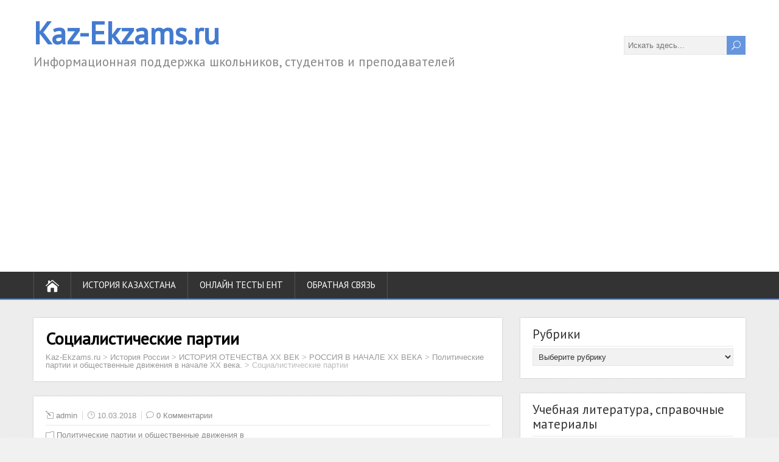

--- FILE ---
content_type: text/html; charset=UTF-8
request_url: https://kaz-ekzams.ru/istoriya-rossii/istoriya-otechestva-xx-vek/rossiya-v-nachale-xx-veka/politicheskie-partii-i-obshhestvennye-dvizheniya-v-nachale-xx-veka/7734-sotsialisticheskie-partii.html
body_size: 29158
content:
<!DOCTYPE html>
<!--[if IE 7]>
<html class="ie ie7" lang="ru-RU">
<![endif]-->
<!--[if IE 8]>
<html class="ie ie8" lang="ru-RU">
<![endif]-->
<!--[if !(IE 7) | !(IE 8)  ]><!-->
<html lang="ru-RU">
<!--<![endif]-->
<head>
  <meta charset="UTF-8" /> 
  <meta name="viewport" content="width=device-width" /> 
  <link rel="pingback" href="https://kaz-ekzams.ru/xmlrpc.php">   
<style type='text/css'></style><meta name='robots' content='index, follow, max-image-preview:large, max-snippet:-1, max-video-preview:-1' />
	<style>img:is([sizes="auto" i], [sizes^="auto," i]) { contain-intrinsic-size: 3000px 1500px }</style>
	
	<!-- This site is optimized with the Yoast SEO plugin v26.1.1 - https://yoast.com/wordpress/plugins/seo/ -->
	<title>Социалистические партии &#8211; Политические партии и общественные движения в начале XX века. &#8211; Kaz-Ekzams.ru</title>
	<meta name="description" content="Первые либеральные и социалистические организации возникли почти одновременно, но большинство либеральных политических партии оформились только тогда," />
	<link rel="canonical" href="https://kaz-ekzams.ru/istoriya-rossii/istoriya-otechestva-xx-vek/rossiya-v-nachale-xx-veka/politicheskie-partii-i-obshhestvennye-dvizheniya-v-nachale-xx-veka/7734-sotsialisticheskie-partii.html" />
	<meta property="og:locale" content="ru_RU" />
	<meta property="og:type" content="article" />
	<meta property="og:title" content="Социалистические партии &#8211; Политические партии и общественные движения в начале XX века. &#8211; Kaz-Ekzams.ru" />
	<meta property="og:description" content="Первые либеральные и социалистические организации возникли почти одновременно, но большинство либеральных политических партии оформились только тогда," />
	<meta property="og:url" content="https://kaz-ekzams.ru/istoriya-rossii/istoriya-otechestva-xx-vek/rossiya-v-nachale-xx-veka/politicheskie-partii-i-obshhestvennye-dvizheniya-v-nachale-xx-veka/7734-sotsialisticheskie-partii.html" />
	<meta property="og:site_name" content="Kaz-Ekzams.ru" />
	<meta property="article:published_time" content="2018-03-10T08:30:47+00:00" />
	<meta name="author" content="admin" />
	<meta name="twitter:card" content="summary_large_image" />
	<meta name="twitter:label1" content="Написано автором" />
	<meta name="twitter:data1" content="admin" />
	<script type="application/ld+json" class="yoast-schema-graph">{"@context":"https://schema.org","@graph":[{"@type":"WebPage","@id":"https://kaz-ekzams.ru/istoriya-rossii/istoriya-otechestva-xx-vek/rossiya-v-nachale-xx-veka/politicheskie-partii-i-obshhestvennye-dvizheniya-v-nachale-xx-veka/7734-sotsialisticheskie-partii.html","url":"https://kaz-ekzams.ru/istoriya-rossii/istoriya-otechestva-xx-vek/rossiya-v-nachale-xx-veka/politicheskie-partii-i-obshhestvennye-dvizheniya-v-nachale-xx-veka/7734-sotsialisticheskie-partii.html","name":"Социалистические партии &#8211; Политические партии и общественные движения в начале XX века. &#8211; Kaz-Ekzams.ru","isPartOf":{"@id":"https://kaz-ekzams.ru/#website"},"datePublished":"2018-03-10T08:30:47+00:00","author":{"@id":"https://kaz-ekzams.ru/#/schema/person/f7b3ad24f29ef2bc6554bb1e7cc3060d"},"description":"Первые либеральные и социалистические организации возникли почти одновременно, но большинство либеральных политических партии оформились только тогда,","breadcrumb":{"@id":"https://kaz-ekzams.ru/istoriya-rossii/istoriya-otechestva-xx-vek/rossiya-v-nachale-xx-veka/politicheskie-partii-i-obshhestvennye-dvizheniya-v-nachale-xx-veka/7734-sotsialisticheskie-partii.html#breadcrumb"},"inLanguage":"ru-RU","potentialAction":[{"@type":"ReadAction","target":["https://kaz-ekzams.ru/istoriya-rossii/istoriya-otechestva-xx-vek/rossiya-v-nachale-xx-veka/politicheskie-partii-i-obshhestvennye-dvizheniya-v-nachale-xx-veka/7734-sotsialisticheskie-partii.html"]}]},{"@type":"BreadcrumbList","@id":"https://kaz-ekzams.ru/istoriya-rossii/istoriya-otechestva-xx-vek/rossiya-v-nachale-xx-veka/politicheskie-partii-i-obshhestvennye-dvizheniya-v-nachale-xx-veka/7734-sotsialisticheskie-partii.html#breadcrumb","itemListElement":[{"@type":"ListItem","position":1,"name":"Главная страница","item":"https://kaz-ekzams.ru/"},{"@type":"ListItem","position":2,"name":"Социалистические партии"}]},{"@type":"WebSite","@id":"https://kaz-ekzams.ru/#website","url":"https://kaz-ekzams.ru/","name":"Kaz-Ekzams.ru","description":"Информационная поддержка школьников, студентов и преподавателей","potentialAction":[{"@type":"SearchAction","target":{"@type":"EntryPoint","urlTemplate":"https://kaz-ekzams.ru/?s={search_term_string}"},"query-input":{"@type":"PropertyValueSpecification","valueRequired":true,"valueName":"search_term_string"}}],"inLanguage":"ru-RU"},{"@type":"Person","@id":"https://kaz-ekzams.ru/#/schema/person/f7b3ad24f29ef2bc6554bb1e7cc3060d","name":"admin","image":{"@type":"ImageObject","inLanguage":"ru-RU","@id":"https://kaz-ekzams.ru/#/schema/person/image/","url":"https://secure.gravatar.com/avatar/c64ee6213108e0a9280869ed51afefb825bbe987e7bb381afdcbd1f432da8f43?s=96&d=mm&r=g","contentUrl":"https://secure.gravatar.com/avatar/c64ee6213108e0a9280869ed51afefb825bbe987e7bb381afdcbd1f432da8f43?s=96&d=mm&r=g","caption":"admin"},"url":"https://kaz-ekzams.ru/author/admin"}]}</script>
	<!-- / Yoast SEO plugin. -->


<link rel="amphtml" href="https://kaz-ekzams.ru/istoriya-rossii/istoriya-otechestva-xx-vek/rossiya-v-nachale-xx-veka/politicheskie-partii-i-obshhestvennye-dvizheniya-v-nachale-xx-veka/7734-sotsialisticheskie-partii.html/amp" /><meta name="generator" content="AMP for WP 1.1.7.1"/><link rel='dns-prefetch' href='//static.addtoany.com' />
<link rel='dns-prefetch' href='//www.googletagmanager.com' />
<link rel='dns-prefetch' href='//fonts.googleapis.com' />
<link rel='dns-prefetch' href='//pagead2.googlesyndication.com' />
<link rel='dns-prefetch' href='//fundingchoicesmessages.google.com' />
<link rel="alternate" type="application/rss+xml" title="Kaz-Ekzams.ru &raquo; Лента" href="https://kaz-ekzams.ru/feed" />
<link rel="alternate" type="application/rss+xml" title="Kaz-Ekzams.ru &raquo; Лента комментариев" href="https://kaz-ekzams.ru/comments/feed" />
<link rel="alternate" type="application/rss+xml" title="Kaz-Ekzams.ru &raquo; Лента комментариев к &laquo;Социалистические партии&raquo;" href="https://kaz-ekzams.ru/istoriya-rossii/istoriya-otechestva-xx-vek/rossiya-v-nachale-xx-veka/politicheskie-partii-i-obshhestvennye-dvizheniya-v-nachale-xx-veka/7734-sotsialisticheskie-partii.html/feed" />
<script type="57473cf899912f9168444461-text/javascript">
/* <![CDATA[ */
window._wpemojiSettings = {"baseUrl":"https:\/\/s.w.org\/images\/core\/emoji\/16.0.1\/72x72\/","ext":".png","svgUrl":"https:\/\/s.w.org\/images\/core\/emoji\/16.0.1\/svg\/","svgExt":".svg","source":{"concatemoji":"https:\/\/kaz-ekzams.ru\/wp-includes\/js\/wp-emoji-release.min.js?ver=6.8.3"}};
/*! This file is auto-generated */
!function(s,n){var o,i,e;function c(e){try{var t={supportTests:e,timestamp:(new Date).valueOf()};sessionStorage.setItem(o,JSON.stringify(t))}catch(e){}}function p(e,t,n){e.clearRect(0,0,e.canvas.width,e.canvas.height),e.fillText(t,0,0);var t=new Uint32Array(e.getImageData(0,0,e.canvas.width,e.canvas.height).data),a=(e.clearRect(0,0,e.canvas.width,e.canvas.height),e.fillText(n,0,0),new Uint32Array(e.getImageData(0,0,e.canvas.width,e.canvas.height).data));return t.every(function(e,t){return e===a[t]})}function u(e,t){e.clearRect(0,0,e.canvas.width,e.canvas.height),e.fillText(t,0,0);for(var n=e.getImageData(16,16,1,1),a=0;a<n.data.length;a++)if(0!==n.data[a])return!1;return!0}function f(e,t,n,a){switch(t){case"flag":return n(e,"\ud83c\udff3\ufe0f\u200d\u26a7\ufe0f","\ud83c\udff3\ufe0f\u200b\u26a7\ufe0f")?!1:!n(e,"\ud83c\udde8\ud83c\uddf6","\ud83c\udde8\u200b\ud83c\uddf6")&&!n(e,"\ud83c\udff4\udb40\udc67\udb40\udc62\udb40\udc65\udb40\udc6e\udb40\udc67\udb40\udc7f","\ud83c\udff4\u200b\udb40\udc67\u200b\udb40\udc62\u200b\udb40\udc65\u200b\udb40\udc6e\u200b\udb40\udc67\u200b\udb40\udc7f");case"emoji":return!a(e,"\ud83e\udedf")}return!1}function g(e,t,n,a){var r="undefined"!=typeof WorkerGlobalScope&&self instanceof WorkerGlobalScope?new OffscreenCanvas(300,150):s.createElement("canvas"),o=r.getContext("2d",{willReadFrequently:!0}),i=(o.textBaseline="top",o.font="600 32px Arial",{});return e.forEach(function(e){i[e]=t(o,e,n,a)}),i}function t(e){var t=s.createElement("script");t.src=e,t.defer=!0,s.head.appendChild(t)}"undefined"!=typeof Promise&&(o="wpEmojiSettingsSupports",i=["flag","emoji"],n.supports={everything:!0,everythingExceptFlag:!0},e=new Promise(function(e){s.addEventListener("DOMContentLoaded",e,{once:!0})}),new Promise(function(t){var n=function(){try{var e=JSON.parse(sessionStorage.getItem(o));if("object"==typeof e&&"number"==typeof e.timestamp&&(new Date).valueOf()<e.timestamp+604800&&"object"==typeof e.supportTests)return e.supportTests}catch(e){}return null}();if(!n){if("undefined"!=typeof Worker&&"undefined"!=typeof OffscreenCanvas&&"undefined"!=typeof URL&&URL.createObjectURL&&"undefined"!=typeof Blob)try{var e="postMessage("+g.toString()+"("+[JSON.stringify(i),f.toString(),p.toString(),u.toString()].join(",")+"));",a=new Blob([e],{type:"text/javascript"}),r=new Worker(URL.createObjectURL(a),{name:"wpTestEmojiSupports"});return void(r.onmessage=function(e){c(n=e.data),r.terminate(),t(n)})}catch(e){}c(n=g(i,f,p,u))}t(n)}).then(function(e){for(var t in e)n.supports[t]=e[t],n.supports.everything=n.supports.everything&&n.supports[t],"flag"!==t&&(n.supports.everythingExceptFlag=n.supports.everythingExceptFlag&&n.supports[t]);n.supports.everythingExceptFlag=n.supports.everythingExceptFlag&&!n.supports.flag,n.DOMReady=!1,n.readyCallback=function(){n.DOMReady=!0}}).then(function(){return e}).then(function(){var e;n.supports.everything||(n.readyCallback(),(e=n.source||{}).concatemoji?t(e.concatemoji):e.wpemoji&&e.twemoji&&(t(e.twemoji),t(e.wpemoji)))}))}((window,document),window._wpemojiSettings);
/* ]]> */
</script>
<link rel='stylesheet' id='dashicons-css' href='https://kaz-ekzams.ru/wp-includes/css/dashicons.min.css?ver=6.8.3' type='text/css' media='all' />
<link rel='stylesheet' id='post-views-counter-frontend-css' href='https://kaz-ekzams.ru/wp-content/plugins/post-views-counter/css/frontend.min.css?ver=1.5.6' type='text/css' media='all' />
<style id='wp-emoji-styles-inline-css' type='text/css'>

	img.wp-smiley, img.emoji {
		display: inline !important;
		border: none !important;
		box-shadow: none !important;
		height: 1em !important;
		width: 1em !important;
		margin: 0 0.07em !important;
		vertical-align: -0.1em !important;
		background: none !important;
		padding: 0 !important;
	}
</style>
<link rel='stylesheet' id='wp-block-library-css' href='https://kaz-ekzams.ru/wp-includes/css/dist/block-library/style.min.css?ver=6.8.3' type='text/css' media='all' />
<style id='classic-theme-styles-inline-css' type='text/css'>
/*! This file is auto-generated */
.wp-block-button__link{color:#fff;background-color:#32373c;border-radius:9999px;box-shadow:none;text-decoration:none;padding:calc(.667em + 2px) calc(1.333em + 2px);font-size:1.125em}.wp-block-file__button{background:#32373c;color:#fff;text-decoration:none}
</style>
<style id='global-styles-inline-css' type='text/css'>
:root{--wp--preset--aspect-ratio--square: 1;--wp--preset--aspect-ratio--4-3: 4/3;--wp--preset--aspect-ratio--3-4: 3/4;--wp--preset--aspect-ratio--3-2: 3/2;--wp--preset--aspect-ratio--2-3: 2/3;--wp--preset--aspect-ratio--16-9: 16/9;--wp--preset--aspect-ratio--9-16: 9/16;--wp--preset--color--black: #000000;--wp--preset--color--cyan-bluish-gray: #abb8c3;--wp--preset--color--white: #ffffff;--wp--preset--color--pale-pink: #f78da7;--wp--preset--color--vivid-red: #cf2e2e;--wp--preset--color--luminous-vivid-orange: #ff6900;--wp--preset--color--luminous-vivid-amber: #fcb900;--wp--preset--color--light-green-cyan: #7bdcb5;--wp--preset--color--vivid-green-cyan: #00d084;--wp--preset--color--pale-cyan-blue: #8ed1fc;--wp--preset--color--vivid-cyan-blue: #0693e3;--wp--preset--color--vivid-purple: #9b51e0;--wp--preset--gradient--vivid-cyan-blue-to-vivid-purple: linear-gradient(135deg,rgba(6,147,227,1) 0%,rgb(155,81,224) 100%);--wp--preset--gradient--light-green-cyan-to-vivid-green-cyan: linear-gradient(135deg,rgb(122,220,180) 0%,rgb(0,208,130) 100%);--wp--preset--gradient--luminous-vivid-amber-to-luminous-vivid-orange: linear-gradient(135deg,rgba(252,185,0,1) 0%,rgba(255,105,0,1) 100%);--wp--preset--gradient--luminous-vivid-orange-to-vivid-red: linear-gradient(135deg,rgba(255,105,0,1) 0%,rgb(207,46,46) 100%);--wp--preset--gradient--very-light-gray-to-cyan-bluish-gray: linear-gradient(135deg,rgb(238,238,238) 0%,rgb(169,184,195) 100%);--wp--preset--gradient--cool-to-warm-spectrum: linear-gradient(135deg,rgb(74,234,220) 0%,rgb(151,120,209) 20%,rgb(207,42,186) 40%,rgb(238,44,130) 60%,rgb(251,105,98) 80%,rgb(254,248,76) 100%);--wp--preset--gradient--blush-light-purple: linear-gradient(135deg,rgb(255,206,236) 0%,rgb(152,150,240) 100%);--wp--preset--gradient--blush-bordeaux: linear-gradient(135deg,rgb(254,205,165) 0%,rgb(254,45,45) 50%,rgb(107,0,62) 100%);--wp--preset--gradient--luminous-dusk: linear-gradient(135deg,rgb(255,203,112) 0%,rgb(199,81,192) 50%,rgb(65,88,208) 100%);--wp--preset--gradient--pale-ocean: linear-gradient(135deg,rgb(255,245,203) 0%,rgb(182,227,212) 50%,rgb(51,167,181) 100%);--wp--preset--gradient--electric-grass: linear-gradient(135deg,rgb(202,248,128) 0%,rgb(113,206,126) 100%);--wp--preset--gradient--midnight: linear-gradient(135deg,rgb(2,3,129) 0%,rgb(40,116,252) 100%);--wp--preset--font-size--small: 13px;--wp--preset--font-size--medium: 20px;--wp--preset--font-size--large: 36px;--wp--preset--font-size--x-large: 42px;--wp--preset--spacing--20: 0.44rem;--wp--preset--spacing--30: 0.67rem;--wp--preset--spacing--40: 1rem;--wp--preset--spacing--50: 1.5rem;--wp--preset--spacing--60: 2.25rem;--wp--preset--spacing--70: 3.38rem;--wp--preset--spacing--80: 5.06rem;--wp--preset--shadow--natural: 6px 6px 9px rgba(0, 0, 0, 0.2);--wp--preset--shadow--deep: 12px 12px 50px rgba(0, 0, 0, 0.4);--wp--preset--shadow--sharp: 6px 6px 0px rgba(0, 0, 0, 0.2);--wp--preset--shadow--outlined: 6px 6px 0px -3px rgba(255, 255, 255, 1), 6px 6px rgba(0, 0, 0, 1);--wp--preset--shadow--crisp: 6px 6px 0px rgba(0, 0, 0, 1);}:where(.is-layout-flex){gap: 0.5em;}:where(.is-layout-grid){gap: 0.5em;}body .is-layout-flex{display: flex;}.is-layout-flex{flex-wrap: wrap;align-items: center;}.is-layout-flex > :is(*, div){margin: 0;}body .is-layout-grid{display: grid;}.is-layout-grid > :is(*, div){margin: 0;}:where(.wp-block-columns.is-layout-flex){gap: 2em;}:where(.wp-block-columns.is-layout-grid){gap: 2em;}:where(.wp-block-post-template.is-layout-flex){gap: 1.25em;}:where(.wp-block-post-template.is-layout-grid){gap: 1.25em;}.has-black-color{color: var(--wp--preset--color--black) !important;}.has-cyan-bluish-gray-color{color: var(--wp--preset--color--cyan-bluish-gray) !important;}.has-white-color{color: var(--wp--preset--color--white) !important;}.has-pale-pink-color{color: var(--wp--preset--color--pale-pink) !important;}.has-vivid-red-color{color: var(--wp--preset--color--vivid-red) !important;}.has-luminous-vivid-orange-color{color: var(--wp--preset--color--luminous-vivid-orange) !important;}.has-luminous-vivid-amber-color{color: var(--wp--preset--color--luminous-vivid-amber) !important;}.has-light-green-cyan-color{color: var(--wp--preset--color--light-green-cyan) !important;}.has-vivid-green-cyan-color{color: var(--wp--preset--color--vivid-green-cyan) !important;}.has-pale-cyan-blue-color{color: var(--wp--preset--color--pale-cyan-blue) !important;}.has-vivid-cyan-blue-color{color: var(--wp--preset--color--vivid-cyan-blue) !important;}.has-vivid-purple-color{color: var(--wp--preset--color--vivid-purple) !important;}.has-black-background-color{background-color: var(--wp--preset--color--black) !important;}.has-cyan-bluish-gray-background-color{background-color: var(--wp--preset--color--cyan-bluish-gray) !important;}.has-white-background-color{background-color: var(--wp--preset--color--white) !important;}.has-pale-pink-background-color{background-color: var(--wp--preset--color--pale-pink) !important;}.has-vivid-red-background-color{background-color: var(--wp--preset--color--vivid-red) !important;}.has-luminous-vivid-orange-background-color{background-color: var(--wp--preset--color--luminous-vivid-orange) !important;}.has-luminous-vivid-amber-background-color{background-color: var(--wp--preset--color--luminous-vivid-amber) !important;}.has-light-green-cyan-background-color{background-color: var(--wp--preset--color--light-green-cyan) !important;}.has-vivid-green-cyan-background-color{background-color: var(--wp--preset--color--vivid-green-cyan) !important;}.has-pale-cyan-blue-background-color{background-color: var(--wp--preset--color--pale-cyan-blue) !important;}.has-vivid-cyan-blue-background-color{background-color: var(--wp--preset--color--vivid-cyan-blue) !important;}.has-vivid-purple-background-color{background-color: var(--wp--preset--color--vivid-purple) !important;}.has-black-border-color{border-color: var(--wp--preset--color--black) !important;}.has-cyan-bluish-gray-border-color{border-color: var(--wp--preset--color--cyan-bluish-gray) !important;}.has-white-border-color{border-color: var(--wp--preset--color--white) !important;}.has-pale-pink-border-color{border-color: var(--wp--preset--color--pale-pink) !important;}.has-vivid-red-border-color{border-color: var(--wp--preset--color--vivid-red) !important;}.has-luminous-vivid-orange-border-color{border-color: var(--wp--preset--color--luminous-vivid-orange) !important;}.has-luminous-vivid-amber-border-color{border-color: var(--wp--preset--color--luminous-vivid-amber) !important;}.has-light-green-cyan-border-color{border-color: var(--wp--preset--color--light-green-cyan) !important;}.has-vivid-green-cyan-border-color{border-color: var(--wp--preset--color--vivid-green-cyan) !important;}.has-pale-cyan-blue-border-color{border-color: var(--wp--preset--color--pale-cyan-blue) !important;}.has-vivid-cyan-blue-border-color{border-color: var(--wp--preset--color--vivid-cyan-blue) !important;}.has-vivid-purple-border-color{border-color: var(--wp--preset--color--vivid-purple) !important;}.has-vivid-cyan-blue-to-vivid-purple-gradient-background{background: var(--wp--preset--gradient--vivid-cyan-blue-to-vivid-purple) !important;}.has-light-green-cyan-to-vivid-green-cyan-gradient-background{background: var(--wp--preset--gradient--light-green-cyan-to-vivid-green-cyan) !important;}.has-luminous-vivid-amber-to-luminous-vivid-orange-gradient-background{background: var(--wp--preset--gradient--luminous-vivid-amber-to-luminous-vivid-orange) !important;}.has-luminous-vivid-orange-to-vivid-red-gradient-background{background: var(--wp--preset--gradient--luminous-vivid-orange-to-vivid-red) !important;}.has-very-light-gray-to-cyan-bluish-gray-gradient-background{background: var(--wp--preset--gradient--very-light-gray-to-cyan-bluish-gray) !important;}.has-cool-to-warm-spectrum-gradient-background{background: var(--wp--preset--gradient--cool-to-warm-spectrum) !important;}.has-blush-light-purple-gradient-background{background: var(--wp--preset--gradient--blush-light-purple) !important;}.has-blush-bordeaux-gradient-background{background: var(--wp--preset--gradient--blush-bordeaux) !important;}.has-luminous-dusk-gradient-background{background: var(--wp--preset--gradient--luminous-dusk) !important;}.has-pale-ocean-gradient-background{background: var(--wp--preset--gradient--pale-ocean) !important;}.has-electric-grass-gradient-background{background: var(--wp--preset--gradient--electric-grass) !important;}.has-midnight-gradient-background{background: var(--wp--preset--gradient--midnight) !important;}.has-small-font-size{font-size: var(--wp--preset--font-size--small) !important;}.has-medium-font-size{font-size: var(--wp--preset--font-size--medium) !important;}.has-large-font-size{font-size: var(--wp--preset--font-size--large) !important;}.has-x-large-font-size{font-size: var(--wp--preset--font-size--x-large) !important;}
:where(.wp-block-post-template.is-layout-flex){gap: 1.25em;}:where(.wp-block-post-template.is-layout-grid){gap: 1.25em;}
:where(.wp-block-columns.is-layout-flex){gap: 2em;}:where(.wp-block-columns.is-layout-grid){gap: 2em;}
:root :where(.wp-block-pullquote){font-size: 1.5em;line-height: 1.6;}
</style>
<link rel='stylesheet' id='bbp-default-css' href='https://kaz-ekzams.ru/wp-content/plugins/bbpress/templates/default/css/bbpress.min.css?ver=2.6.14' type='text/css' media='all' />
<link rel='stylesheet' id='shootingstar-elegantfont-css' href='https://kaz-ekzams.ru/wp-content/themes/shootingstar-premium/css/elegantfont.css?ver=6.8.3' type='text/css' media='all' />
<link rel='stylesheet' id='shootingstar-style-css' href='https://kaz-ekzams.ru/wp-content/themes/shootingstar-premium_child/style.css?ver=6.8.3' type='text/css' media='all' />
<link rel='stylesheet' id='shootingstar-google-font-default-css' href='//fonts.googleapis.com/css?family=PT+Sans&#038;subset=latin%2Clatin-ext&#038;ver=6.8.3' type='text/css' media='all' />
<link rel='stylesheet' id='shootingstar-tab-widget-css' href='https://kaz-ekzams.ru/wp-content/themes/shootingstar-premium/functions/fe/wp-tab-widget/css/wp-tab-widget.css?ver=6.8.3' type='text/css' media='all' />
<link rel='stylesheet' id='addtoany-css' href='https://kaz-ekzams.ru/wp-content/plugins/add-to-any/addtoany.min.css?ver=1.16' type='text/css' media='all' />
<script type="57473cf899912f9168444461-text/javascript" id="addtoany-core-js-before">
/* <![CDATA[ */
window.a2a_config=window.a2a_config||{};a2a_config.callbacks=[];a2a_config.overlays=[];a2a_config.templates={};a2a_localize = {
	Share: "Отправить",
	Save: "Сохранить",
	Subscribe: "Подписаться",
	Email: "E-mail",
	Bookmark: "В закладки!",
	ShowAll: "Показать все",
	ShowLess: "Показать остальное",
	FindServices: "Найти сервис(ы)",
	FindAnyServiceToAddTo: "Найти сервис и добавить",
	PoweredBy: "Работает на",
	ShareViaEmail: "Поделиться по электронной почте",
	SubscribeViaEmail: "Подписаться по электронной почте",
	BookmarkInYourBrowser: "Добавить в закладки",
	BookmarkInstructions: "Нажмите Ctrl+D или \u2318+D, чтобы добавить страницу в закладки",
	AddToYourFavorites: "Добавить в Избранное",
	SendFromWebOrProgram: "Отправлять с любого email-адреса или email-программы",
	EmailProgram: "Почтовая программа",
	More: "Подробнее&#8230;",
	ThanksForSharing: "Спасибо, что поделились!",
	ThanksForFollowing: "Спасибо за подписку!"
};
/* ]]> */
</script>
<script type="57473cf899912f9168444461-text/javascript" defer src="https://static.addtoany.com/menu/page.js" id="addtoany-core-js"></script>
<script type="57473cf899912f9168444461-text/javascript" id="jquery-core-js-extra">
/* <![CDATA[ */
var myajax = {"url":"https:\/\/kaz-ekzams.ru\/wp-admin\/admin-ajax.php","nonce":"03236ccf96","post_id":"7734","qfpi":"7734","redir":"0","wbbOpt":{"lang":"ru","buttons":"bold,italic,underline,|,bullist,numlist,|,fontcolor,fontsize,img","minheight":"150"}};
/* ]]> */
</script>
<script type="57473cf899912f9168444461-text/javascript" src="https://kaz-ekzams.ru/wp-includes/js/jquery/jquery.min.js?ver=3.7.1" id="jquery-core-js"></script>
<script type="57473cf899912f9168444461-text/javascript" src="https://kaz-ekzams.ru/wp-includes/js/jquery/jquery-migrate.min.js?ver=3.4.1" id="jquery-migrate-js"></script>
<script type="57473cf899912f9168444461-text/javascript" defer src="https://kaz-ekzams.ru/wp-content/plugins/add-to-any/addtoany.min.js?ver=1.1" id="addtoany-jquery-js"></script>
<!--[if lt IE 9]>
<script type="text/javascript" src="https://kaz-ekzams.ru/wp-content/themes/shootingstar-premium/js/html5.js?ver=3.6" id="shootingstar-html5-ie-js"></script>
<![endif]-->

<!-- Сниппет тегов Google (gtag.js), добавленный Site Kit -->
<!-- Сниппет Google Analytics добавлен с помощью Site Kit -->
<script type="57473cf899912f9168444461-text/javascript" src="https://www.googletagmanager.com/gtag/js?id=GT-MKRVW5R" id="google_gtagjs-js" async></script>
<script type="57473cf899912f9168444461-text/javascript" id="google_gtagjs-js-after">
/* <![CDATA[ */
window.dataLayer = window.dataLayer || [];function gtag(){dataLayer.push(arguments);}
gtag("set","linker",{"domains":["kaz-ekzams.ru"]});
gtag("js", new Date());
gtag("set", "developer_id.dZTNiMT", true);
gtag("config", "GT-MKRVW5R");
/* ]]> */
</script>
<link rel="https://api.w.org/" href="https://kaz-ekzams.ru/wp-json/" /><link rel="alternate" title="JSON" type="application/json" href="https://kaz-ekzams.ru/wp-json/wp/v2/posts/7734" /><link rel="EditURI" type="application/rsd+xml" title="RSD" href="https://kaz-ekzams.ru/xmlrpc.php?rsd" />
<meta name="generator" content="WordPress 6.8.3" />
<link rel='shortlink' href='https://kaz-ekzams.ru/?p=7734' />
<link rel="alternate" title="oEmbed (JSON)" type="application/json+oembed" href="https://kaz-ekzams.ru/wp-json/oembed/1.0/embed?url=https%3A%2F%2Fkaz-ekzams.ru%2Fistoriya-rossii%2Fistoriya-otechestva-xx-vek%2Frossiya-v-nachale-xx-veka%2Fpoliticheskie-partii-i-obshhestvennye-dvizheniya-v-nachale-xx-veka%2F7734-sotsialisticheskie-partii.html" />
<link rel="alternate" title="oEmbed (XML)" type="text/xml+oembed" href="https://kaz-ekzams.ru/wp-json/oembed/1.0/embed?url=https%3A%2F%2Fkaz-ekzams.ru%2Fistoriya-rossii%2Fistoriya-otechestva-xx-vek%2Frossiya-v-nachale-xx-veka%2Fpoliticheskie-partii-i-obshhestvennye-dvizheniya-v-nachale-xx-veka%2F7734-sotsialisticheskie-partii.html&#038;format=xml" />
<meta name="generator" content="Site Kit by Google 1.163.0" />
<meta property='og:title' content='Социалистические партии' />
<meta property='og:site_name' content='Kaz-Ekzams.ru' />
<meta property='og:url' content='https://kaz-ekzams.ru/istoriya-rossii/istoriya-otechestva-xx-vek/rossiya-v-nachale-xx-veka/politicheskie-partii-i-obshhestvennye-dvizheniya-v-nachale-xx-veka/7734-sotsialisticheskie-partii.html' />
<meta property='og:type' content='article' /><style type="text/css">/* =Responsive Map fix
-------------------------------------------------------------- */
.shootingstar_map_canvas img {
	max-width: none;
}</style><!--[if IE]>
<style type="text/css" media="screen">
#header, #wrapper-footer, #nav-below, #infscr-loading, .entry-content, .sidebar-widget, .search .navigation, .entry-headline-wrapper, .page-template-template-page-builder-php .panel, .page-template-template-page-builder-full-width-php .panel, .post-entry {
        behavior: url("https://kaz-ekzams.ru/wp-content/themes/shootingstar-premium/css/pie/PIE.php");
        zoom: 1;
}
</style>
<![endif]-->

<!-- Метатеги Google AdSense, добавленные Site Kit -->
<meta name="google-adsense-platform-account" content="ca-host-pub-2644536267352236">
<meta name="google-adsense-platform-domain" content="sitekit.withgoogle.com">
<!-- Завершите метатеги Google AdSense, добавленные Site Kit -->
<style type="text/css">.recentcomments a{display:inline !important;padding:0 !important;margin:0 !important;}</style>
<!-- Сниппет Google AdSense, добавленный Site Kit -->
<script type="57473cf899912f9168444461-text/javascript" async="async" src="https://pagead2.googlesyndication.com/pagead/js/adsbygoogle.js?client=ca-pub-1166773142687293&amp;host=ca-host-pub-2644536267352236" crossorigin="anonymous"></script>

<!-- Конечный сниппет Google AdSense, добавленный Site Kit -->

<!-- Сниппет Google AdSense Ad Blocking Recovery добавлен Site Kit -->
<script async src="https://fundingchoicesmessages.google.com/i/pub-1166773142687293?ers=1" nonce="p5YG2HfMr3hrQY_doYQ7AQ" type="57473cf899912f9168444461-text/javascript"></script><script nonce="p5YG2HfMr3hrQY_doYQ7AQ" type="57473cf899912f9168444461-text/javascript">(function() {function signalGooglefcPresent() {if (!window.frames['googlefcPresent']) {if (document.body) {const iframe = document.createElement('iframe'); iframe.style = 'width: 0; height: 0; border: none; z-index: -1000; left: -1000px; top: -1000px;'; iframe.style.display = 'none'; iframe.name = 'googlefcPresent'; document.body.appendChild(iframe);} else {setTimeout(signalGooglefcPresent, 0);}}}signalGooglefcPresent();})();</script>
<!-- Сниппет End Google AdSense Ad Blocking Recovery добавлен Site Kit -->

<!-- Сниппет защиты от ошибок восстановления блокировки рекламы Google AdSense добавлен Site Kit -->
<script type="57473cf899912f9168444461-text/javascript">(function(){'use strict';function aa(a){var b=0;return function(){return b<a.length?{done:!1,value:a[b++]}:{done:!0}}}var ba=typeof Object.defineProperties=="function"?Object.defineProperty:function(a,b,c){if(a==Array.prototype||a==Object.prototype)return a;a[b]=c.value;return a};
function ca(a){a=["object"==typeof globalThis&&globalThis,a,"object"==typeof window&&window,"object"==typeof self&&self,"object"==typeof global&&global];for(var b=0;b<a.length;++b){var c=a[b];if(c&&c.Math==Math)return c}throw Error("Cannot find global object");}var da=ca(this);function l(a,b){if(b)a:{var c=da;a=a.split(".");for(var d=0;d<a.length-1;d++){var e=a[d];if(!(e in c))break a;c=c[e]}a=a[a.length-1];d=c[a];b=b(d);b!=d&&b!=null&&ba(c,a,{configurable:!0,writable:!0,value:b})}}
function ea(a){return a.raw=a}function n(a){var b=typeof Symbol!="undefined"&&Symbol.iterator&&a[Symbol.iterator];if(b)return b.call(a);if(typeof a.length=="number")return{next:aa(a)};throw Error(String(a)+" is not an iterable or ArrayLike");}function fa(a){for(var b,c=[];!(b=a.next()).done;)c.push(b.value);return c}var ha=typeof Object.create=="function"?Object.create:function(a){function b(){}b.prototype=a;return new b},p;
if(typeof Object.setPrototypeOf=="function")p=Object.setPrototypeOf;else{var q;a:{var ja={a:!0},ka={};try{ka.__proto__=ja;q=ka.a;break a}catch(a){}q=!1}p=q?function(a,b){a.__proto__=b;if(a.__proto__!==b)throw new TypeError(a+" is not extensible");return a}:null}var la=p;
function t(a,b){a.prototype=ha(b.prototype);a.prototype.constructor=a;if(la)la(a,b);else for(var c in b)if(c!="prototype")if(Object.defineProperties){var d=Object.getOwnPropertyDescriptor(b,c);d&&Object.defineProperty(a,c,d)}else a[c]=b[c];a.A=b.prototype}function ma(){for(var a=Number(this),b=[],c=a;c<arguments.length;c++)b[c-a]=arguments[c];return b}l("Object.is",function(a){return a?a:function(b,c){return b===c?b!==0||1/b===1/c:b!==b&&c!==c}});
l("Array.prototype.includes",function(a){return a?a:function(b,c){var d=this;d instanceof String&&(d=String(d));var e=d.length;c=c||0;for(c<0&&(c=Math.max(c+e,0));c<e;c++){var f=d[c];if(f===b||Object.is(f,b))return!0}return!1}});
l("String.prototype.includes",function(a){return a?a:function(b,c){if(this==null)throw new TypeError("The 'this' value for String.prototype.includes must not be null or undefined");if(b instanceof RegExp)throw new TypeError("First argument to String.prototype.includes must not be a regular expression");return this.indexOf(b,c||0)!==-1}});l("Number.MAX_SAFE_INTEGER",function(){return 9007199254740991});
l("Number.isFinite",function(a){return a?a:function(b){return typeof b!=="number"?!1:!isNaN(b)&&b!==Infinity&&b!==-Infinity}});l("Number.isInteger",function(a){return a?a:function(b){return Number.isFinite(b)?b===Math.floor(b):!1}});l("Number.isSafeInteger",function(a){return a?a:function(b){return Number.isInteger(b)&&Math.abs(b)<=Number.MAX_SAFE_INTEGER}});
l("Math.trunc",function(a){return a?a:function(b){b=Number(b);if(isNaN(b)||b===Infinity||b===-Infinity||b===0)return b;var c=Math.floor(Math.abs(b));return b<0?-c:c}});/*

 Copyright The Closure Library Authors.
 SPDX-License-Identifier: Apache-2.0
*/
var u=this||self;function v(a,b){a:{var c=["CLOSURE_FLAGS"];for(var d=u,e=0;e<c.length;e++)if(d=d[c[e]],d==null){c=null;break a}c=d}a=c&&c[a];return a!=null?a:b}function w(a){return a};function na(a){u.setTimeout(function(){throw a;},0)};var oa=v(610401301,!1),pa=v(188588736,!0),qa=v(645172343,v(1,!0));var x,ra=u.navigator;x=ra?ra.userAgentData||null:null;function z(a){return oa?x?x.brands.some(function(b){return(b=b.brand)&&b.indexOf(a)!=-1}):!1:!1}function A(a){var b;a:{if(b=u.navigator)if(b=b.userAgent)break a;b=""}return b.indexOf(a)!=-1};function B(){return oa?!!x&&x.brands.length>0:!1}function C(){return B()?z("Chromium"):(A("Chrome")||A("CriOS"))&&!(B()?0:A("Edge"))||A("Silk")};var sa=B()?!1:A("Trident")||A("MSIE");!A("Android")||C();C();A("Safari")&&(C()||(B()?0:A("Coast"))||(B()?0:A("Opera"))||(B()?0:A("Edge"))||(B()?z("Microsoft Edge"):A("Edg/"))||B()&&z("Opera"));var ta={},D=null;var ua=typeof Uint8Array!=="undefined",va=!sa&&typeof btoa==="function";var wa;function E(){return typeof BigInt==="function"};var F=typeof Symbol==="function"&&typeof Symbol()==="symbol";function xa(a){return typeof Symbol==="function"&&typeof Symbol()==="symbol"?Symbol():a}var G=xa(),ya=xa("2ex");var za=F?function(a,b){a[G]|=b}:function(a,b){a.g!==void 0?a.g|=b:Object.defineProperties(a,{g:{value:b,configurable:!0,writable:!0,enumerable:!1}})},H=F?function(a){return a[G]|0}:function(a){return a.g|0},I=F?function(a){return a[G]}:function(a){return a.g},J=F?function(a,b){a[G]=b}:function(a,b){a.g!==void 0?a.g=b:Object.defineProperties(a,{g:{value:b,configurable:!0,writable:!0,enumerable:!1}})};function Aa(a,b){J(b,(a|0)&-14591)}function Ba(a,b){J(b,(a|34)&-14557)};var K={},Ca={};function Da(a){return!(!a||typeof a!=="object"||a.g!==Ca)}function Ea(a){return a!==null&&typeof a==="object"&&!Array.isArray(a)&&a.constructor===Object}function L(a,b,c){if(!Array.isArray(a)||a.length)return!1;var d=H(a);if(d&1)return!0;if(!(b&&(Array.isArray(b)?b.includes(c):b.has(c))))return!1;J(a,d|1);return!0};var M=0,N=0;function Fa(a){var b=a>>>0;M=b;N=(a-b)/4294967296>>>0}function Ga(a){if(a<0){Fa(-a);var b=n(Ha(M,N));a=b.next().value;b=b.next().value;M=a>>>0;N=b>>>0}else Fa(a)}function Ia(a,b){b>>>=0;a>>>=0;if(b<=2097151)var c=""+(4294967296*b+a);else E()?c=""+(BigInt(b)<<BigInt(32)|BigInt(a)):(c=(a>>>24|b<<8)&16777215,b=b>>16&65535,a=(a&16777215)+c*6777216+b*6710656,c+=b*8147497,b*=2,a>=1E7&&(c+=a/1E7>>>0,a%=1E7),c>=1E7&&(b+=c/1E7>>>0,c%=1E7),c=b+Ja(c)+Ja(a));return c}
function Ja(a){a=String(a);return"0000000".slice(a.length)+a}function Ha(a,b){b=~b;a?a=~a+1:b+=1;return[a,b]};var Ka=/^-?([1-9][0-9]*|0)(\.[0-9]+)?$/;var O;function La(a,b){O=b;a=new a(b);O=void 0;return a}
function P(a,b,c){a==null&&(a=O);O=void 0;if(a==null){var d=96;c?(a=[c],d|=512):a=[];b&&(d=d&-16760833|(b&1023)<<14)}else{if(!Array.isArray(a))throw Error("narr");d=H(a);if(d&2048)throw Error("farr");if(d&64)return a;d|=64;if(c&&(d|=512,c!==a[0]))throw Error("mid");a:{c=a;var e=c.length;if(e){var f=e-1;if(Ea(c[f])){d|=256;b=f-(+!!(d&512)-1);if(b>=1024)throw Error("pvtlmt");d=d&-16760833|(b&1023)<<14;break a}}if(b){b=Math.max(b,e-(+!!(d&512)-1));if(b>1024)throw Error("spvt");d=d&-16760833|(b&1023)<<
14}}}J(a,d);return a};function Ma(a){switch(typeof a){case "number":return isFinite(a)?a:String(a);case "boolean":return a?1:0;case "object":if(a)if(Array.isArray(a)){if(L(a,void 0,0))return}else if(ua&&a!=null&&a instanceof Uint8Array){if(va){for(var b="",c=0,d=a.length-10240;c<d;)b+=String.fromCharCode.apply(null,a.subarray(c,c+=10240));b+=String.fromCharCode.apply(null,c?a.subarray(c):a);a=btoa(b)}else{b===void 0&&(b=0);if(!D){D={};c="ABCDEFGHIJKLMNOPQRSTUVWXYZabcdefghijklmnopqrstuvwxyz0123456789".split("");d=["+/=",
"+/","-_=","-_.","-_"];for(var e=0;e<5;e++){var f=c.concat(d[e].split(""));ta[e]=f;for(var g=0;g<f.length;g++){var h=f[g];D[h]===void 0&&(D[h]=g)}}}b=ta[b];c=Array(Math.floor(a.length/3));d=b[64]||"";for(e=f=0;f<a.length-2;f+=3){var k=a[f],m=a[f+1];h=a[f+2];g=b[k>>2];k=b[(k&3)<<4|m>>4];m=b[(m&15)<<2|h>>6];h=b[h&63];c[e++]=g+k+m+h}g=0;h=d;switch(a.length-f){case 2:g=a[f+1],h=b[(g&15)<<2]||d;case 1:a=a[f],c[e]=b[a>>2]+b[(a&3)<<4|g>>4]+h+d}a=c.join("")}return a}}return a};function Na(a,b,c){a=Array.prototype.slice.call(a);var d=a.length,e=b&256?a[d-1]:void 0;d+=e?-1:0;for(b=b&512?1:0;b<d;b++)a[b]=c(a[b]);if(e){b=a[b]={};for(var f in e)Object.prototype.hasOwnProperty.call(e,f)&&(b[f]=c(e[f]))}return a}function Oa(a,b,c,d,e){if(a!=null){if(Array.isArray(a))a=L(a,void 0,0)?void 0:e&&H(a)&2?a:Pa(a,b,c,d!==void 0,e);else if(Ea(a)){var f={},g;for(g in a)Object.prototype.hasOwnProperty.call(a,g)&&(f[g]=Oa(a[g],b,c,d,e));a=f}else a=b(a,d);return a}}
function Pa(a,b,c,d,e){var f=d||c?H(a):0;d=d?!!(f&32):void 0;a=Array.prototype.slice.call(a);for(var g=0;g<a.length;g++)a[g]=Oa(a[g],b,c,d,e);c&&c(f,a);return a}function Qa(a){return a.s===K?a.toJSON():Ma(a)};function Ra(a,b,c){c=c===void 0?Ba:c;if(a!=null){if(ua&&a instanceof Uint8Array)return b?a:new Uint8Array(a);if(Array.isArray(a)){var d=H(a);if(d&2)return a;b&&(b=d===0||!!(d&32)&&!(d&64||!(d&16)));return b?(J(a,(d|34)&-12293),a):Pa(a,Ra,d&4?Ba:c,!0,!0)}a.s===K&&(c=a.h,d=I(c),a=d&2?a:La(a.constructor,Sa(c,d,!0)));return a}}function Sa(a,b,c){var d=c||b&2?Ba:Aa,e=!!(b&32);a=Na(a,b,function(f){return Ra(f,e,d)});za(a,32|(c?2:0));return a};function Ta(a,b){a=a.h;return Ua(a,I(a),b)}function Va(a,b,c,d){b=d+(+!!(b&512)-1);if(!(b<0||b>=a.length||b>=c))return a[b]}
function Ua(a,b,c,d){if(c===-1)return null;var e=b>>14&1023||536870912;if(c>=e){if(b&256)return a[a.length-1][c]}else{var f=a.length;if(d&&b&256&&(d=a[f-1][c],d!=null)){if(Va(a,b,e,c)&&ya!=null){var g;a=(g=wa)!=null?g:wa={};g=a[ya]||0;g>=4||(a[ya]=g+1,g=Error(),g.__closure__error__context__984382||(g.__closure__error__context__984382={}),g.__closure__error__context__984382.severity="incident",na(g))}return d}return Va(a,b,e,c)}}
function Wa(a,b,c,d,e){var f=b>>14&1023||536870912;if(c>=f||e&&!qa){var g=b;if(b&256)e=a[a.length-1];else{if(d==null)return;e=a[f+(+!!(b&512)-1)]={};g|=256}e[c]=d;c<f&&(a[c+(+!!(b&512)-1)]=void 0);g!==b&&J(a,g)}else a[c+(+!!(b&512)-1)]=d,b&256&&(a=a[a.length-1],c in a&&delete a[c])}
function Xa(a,b){var c=Ya;var d=d===void 0?!1:d;var e=a.h;var f=I(e),g=Ua(e,f,b,d);if(g!=null&&typeof g==="object"&&g.s===K)c=g;else if(Array.isArray(g)){var h=H(g),k=h;k===0&&(k|=f&32);k|=f&2;k!==h&&J(g,k);c=new c(g)}else c=void 0;c!==g&&c!=null&&Wa(e,f,b,c,d);e=c;if(e==null)return e;a=a.h;f=I(a);f&2||(g=e,c=g.h,h=I(c),g=h&2?La(g.constructor,Sa(c,h,!1)):g,g!==e&&(e=g,Wa(a,f,b,e,d)));return e}function Za(a,b){a=Ta(a,b);return a==null||typeof a==="string"?a:void 0}
function $a(a,b){var c=c===void 0?0:c;a=Ta(a,b);if(a!=null)if(b=typeof a,b==="number"?Number.isFinite(a):b!=="string"?0:Ka.test(a))if(typeof a==="number"){if(a=Math.trunc(a),!Number.isSafeInteger(a)){Ga(a);b=M;var d=N;if(a=d&2147483648)b=~b+1>>>0,d=~d>>>0,b==0&&(d=d+1>>>0);b=d*4294967296+(b>>>0);a=a?-b:b}}else if(b=Math.trunc(Number(a)),Number.isSafeInteger(b))a=String(b);else{if(b=a.indexOf("."),b!==-1&&(a=a.substring(0,b)),!(a[0]==="-"?a.length<20||a.length===20&&Number(a.substring(0,7))>-922337:
a.length<19||a.length===19&&Number(a.substring(0,6))<922337)){if(a.length<16)Ga(Number(a));else if(E())a=BigInt(a),M=Number(a&BigInt(4294967295))>>>0,N=Number(a>>BigInt(32)&BigInt(4294967295));else{b=+(a[0]==="-");N=M=0;d=a.length;for(var e=b,f=(d-b)%6+b;f<=d;e=f,f+=6)e=Number(a.slice(e,f)),N*=1E6,M=M*1E6+e,M>=4294967296&&(N+=Math.trunc(M/4294967296),N>>>=0,M>>>=0);b&&(b=n(Ha(M,N)),a=b.next().value,b=b.next().value,M=a,N=b)}a=M;b=N;b&2147483648?E()?a=""+(BigInt(b|0)<<BigInt(32)|BigInt(a>>>0)):(b=
n(Ha(a,b)),a=b.next().value,b=b.next().value,a="-"+Ia(a,b)):a=Ia(a,b)}}else a=void 0;return a!=null?a:c}function R(a,b){var c=c===void 0?"":c;a=Za(a,b);return a!=null?a:c};var S;function T(a,b,c){this.h=P(a,b,c)}T.prototype.toJSON=function(){return ab(this)};T.prototype.s=K;T.prototype.toString=function(){try{return S=!0,ab(this).toString()}finally{S=!1}};
function ab(a){var b=S?a.h:Pa(a.h,Qa,void 0,void 0,!1);var c=!S;var d=pa?void 0:a.constructor.v;var e=I(c?a.h:b);if(a=b.length){var f=b[a-1],g=Ea(f);g?a--:f=void 0;e=+!!(e&512)-1;var h=b;if(g){b:{var k=f;var m={};g=!1;if(k)for(var r in k)if(Object.prototype.hasOwnProperty.call(k,r))if(isNaN(+r))m[r]=k[r];else{var y=k[r];Array.isArray(y)&&(L(y,d,+r)||Da(y)&&y.size===0)&&(y=null);y==null&&(g=!0);y!=null&&(m[r]=y)}if(g){for(var Q in m)break b;m=null}else m=k}k=m==null?f!=null:m!==f}for(var ia;a>0;a--){Q=
a-1;r=h[Q];Q-=e;if(!(r==null||L(r,d,Q)||Da(r)&&r.size===0))break;ia=!0}if(h!==b||k||ia){if(!c)h=Array.prototype.slice.call(h,0,a);else if(ia||k||m)h.length=a;m&&h.push(m)}b=h}return b};function bb(a){return function(b){if(b==null||b=="")b=new a;else{b=JSON.parse(b);if(!Array.isArray(b))throw Error("dnarr");za(b,32);b=La(a,b)}return b}};function cb(a){this.h=P(a)}t(cb,T);var db=bb(cb);var U;function V(a){this.g=a}V.prototype.toString=function(){return this.g+""};var eb={};function fb(a){if(U===void 0){var b=null;var c=u.trustedTypes;if(c&&c.createPolicy){try{b=c.createPolicy("goog#html",{createHTML:w,createScript:w,createScriptURL:w})}catch(d){u.console&&u.console.error(d.message)}U=b}else U=b}a=(b=U)?b.createScriptURL(a):a;return new V(a,eb)};/*

 SPDX-License-Identifier: Apache-2.0
*/
function gb(a){var b=ma.apply(1,arguments);if(b.length===0)return fb(a[0]);for(var c=a[0],d=0;d<b.length;d++)c+=encodeURIComponent(b[d])+a[d+1];return fb(c)};function hb(a,b){a.src=b instanceof V&&b.constructor===V?b.g:"type_error:TrustedResourceUrl";var c,d;(c=(b=(d=(c=(a.ownerDocument&&a.ownerDocument.defaultView||window).document).querySelector)==null?void 0:d.call(c,"script[nonce]"))?b.nonce||b.getAttribute("nonce")||"":"")&&a.setAttribute("nonce",c)};function ib(){return Math.floor(Math.random()*2147483648).toString(36)+Math.abs(Math.floor(Math.random()*2147483648)^Date.now()).toString(36)};function jb(a,b){b=String(b);a.contentType==="application/xhtml+xml"&&(b=b.toLowerCase());return a.createElement(b)}function kb(a){this.g=a||u.document||document};function lb(a){a=a===void 0?document:a;return a.createElement("script")};function mb(a,b,c,d,e,f){try{var g=a.g,h=lb(g);h.async=!0;hb(h,b);g.head.appendChild(h);h.addEventListener("load",function(){e();d&&g.head.removeChild(h)});h.addEventListener("error",function(){c>0?mb(a,b,c-1,d,e,f):(d&&g.head.removeChild(h),f())})}catch(k){f()}};var nb=u.atob("aHR0cHM6Ly93d3cuZ3N0YXRpYy5jb20vaW1hZ2VzL2ljb25zL21hdGVyaWFsL3N5c3RlbS8xeC93YXJuaW5nX2FtYmVyXzI0ZHAucG5n"),ob=u.atob("WW91IGFyZSBzZWVpbmcgdGhpcyBtZXNzYWdlIGJlY2F1c2UgYWQgb3Igc2NyaXB0IGJsb2NraW5nIHNvZnR3YXJlIGlzIGludGVyZmVyaW5nIHdpdGggdGhpcyBwYWdlLg=="),pb=u.atob("RGlzYWJsZSBhbnkgYWQgb3Igc2NyaXB0IGJsb2NraW5nIHNvZnR3YXJlLCB0aGVuIHJlbG9hZCB0aGlzIHBhZ2Uu");function qb(a,b,c){this.i=a;this.u=b;this.o=c;this.g=null;this.j=[];this.m=!1;this.l=new kb(this.i)}
function rb(a){if(a.i.body&&!a.m){var b=function(){sb(a);u.setTimeout(function(){tb(a,3)},50)};mb(a.l,a.u,2,!0,function(){u[a.o]||b()},b);a.m=!0}}
function sb(a){for(var b=W(1,5),c=0;c<b;c++){var d=X(a);a.i.body.appendChild(d);a.j.push(d)}b=X(a);b.style.bottom="0";b.style.left="0";b.style.position="fixed";b.style.width=W(100,110).toString()+"%";b.style.zIndex=W(2147483544,2147483644).toString();b.style.backgroundColor=ub(249,259,242,252,219,229);b.style.boxShadow="0 0 12px #888";b.style.color=ub(0,10,0,10,0,10);b.style.display="flex";b.style.justifyContent="center";b.style.fontFamily="Roboto, Arial";c=X(a);c.style.width=W(80,85).toString()+
"%";c.style.maxWidth=W(750,775).toString()+"px";c.style.margin="24px";c.style.display="flex";c.style.alignItems="flex-start";c.style.justifyContent="center";d=jb(a.l.g,"IMG");d.className=ib();d.src=nb;d.alt="Warning icon";d.style.height="24px";d.style.width="24px";d.style.paddingRight="16px";var e=X(a),f=X(a);f.style.fontWeight="bold";f.textContent=ob;var g=X(a);g.textContent=pb;Y(a,e,f);Y(a,e,g);Y(a,c,d);Y(a,c,e);Y(a,b,c);a.g=b;a.i.body.appendChild(a.g);b=W(1,5);for(c=0;c<b;c++)d=X(a),a.i.body.appendChild(d),
a.j.push(d)}function Y(a,b,c){for(var d=W(1,5),e=0;e<d;e++){var f=X(a);b.appendChild(f)}b.appendChild(c);c=W(1,5);for(d=0;d<c;d++)e=X(a),b.appendChild(e)}function W(a,b){return Math.floor(a+Math.random()*(b-a))}function ub(a,b,c,d,e,f){return"rgb("+W(Math.max(a,0),Math.min(b,255)).toString()+","+W(Math.max(c,0),Math.min(d,255)).toString()+","+W(Math.max(e,0),Math.min(f,255)).toString()+")"}function X(a){a=jb(a.l.g,"DIV");a.className=ib();return a}
function tb(a,b){b<=0||a.g!=null&&a.g.offsetHeight!==0&&a.g.offsetWidth!==0||(vb(a),sb(a),u.setTimeout(function(){tb(a,b-1)},50))}function vb(a){for(var b=n(a.j),c=b.next();!c.done;c=b.next())(c=c.value)&&c.parentNode&&c.parentNode.removeChild(c);a.j=[];(b=a.g)&&b.parentNode&&b.parentNode.removeChild(b);a.g=null};function wb(a,b,c,d,e){function f(k){document.body?g(document.body):k>0?u.setTimeout(function(){f(k-1)},e):b()}function g(k){k.appendChild(h);u.setTimeout(function(){h?(h.offsetHeight!==0&&h.offsetWidth!==0?b():a(),h.parentNode&&h.parentNode.removeChild(h)):a()},d)}var h=xb(c);f(3)}function xb(a){var b=document.createElement("div");b.className=a;b.style.width="1px";b.style.height="1px";b.style.position="absolute";b.style.left="-10000px";b.style.top="-10000px";b.style.zIndex="-10000";return b};function Ya(a){this.h=P(a)}t(Ya,T);function yb(a){this.h=P(a)}t(yb,T);var zb=bb(yb);function Ab(a){if(!a)return null;a=Za(a,4);var b;a===null||a===void 0?b=null:b=fb(a);return b};var Bb=ea([""]),Cb=ea([""]);function Db(a,b){this.m=a;this.o=new kb(a.document);this.g=b;this.j=R(this.g,1);this.u=Ab(Xa(this.g,2))||gb(Bb);this.i=!1;b=Ab(Xa(this.g,13))||gb(Cb);this.l=new qb(a.document,b,R(this.g,12))}Db.prototype.start=function(){Eb(this)};
function Eb(a){Fb(a);mb(a.o,a.u,3,!1,function(){a:{var b=a.j;var c=u.btoa(b);if(c=u[c]){try{var d=db(u.atob(c))}catch(e){b=!1;break a}b=b===Za(d,1)}else b=!1}b?Z(a,R(a.g,14)):(Z(a,R(a.g,8)),rb(a.l))},function(){wb(function(){Z(a,R(a.g,7));rb(a.l)},function(){return Z(a,R(a.g,6))},R(a.g,9),$a(a.g,10),$a(a.g,11))})}function Z(a,b){a.i||(a.i=!0,a=new a.m.XMLHttpRequest,a.open("GET",b,!0),a.send())}function Fb(a){var b=u.btoa(a.j);a.m[b]&&Z(a,R(a.g,5))};(function(a,b){u[a]=function(){var c=ma.apply(0,arguments);u[a]=function(){};b.call.apply(b,[null].concat(c instanceof Array?c:fa(n(c))))}})("__h82AlnkH6D91__",function(a){typeof window.atob==="function"&&(new Db(window,zb(window.atob(a)))).start()});}).call(this);

window.__h82AlnkH6D91__("[base64]/[base64]/[base64]/[base64]");</script>
<!-- Сниппет защиты от ошибки восстановления блокировки рекламы Google AdSense добавлен Site Kit -->
<link rel="icon" href="https://kaz-ekzams.ru/wp-content/uploads/2017/04/cropped-main-32x32.png" sizes="32x32" />
<link rel="icon" href="https://kaz-ekzams.ru/wp-content/uploads/2017/04/cropped-main-192x192.png" sizes="192x192" />
<link rel="apple-touch-icon" href="https://kaz-ekzams.ru/wp-content/uploads/2017/04/cropped-main-180x180.png" />
<meta name="msapplication-TileImage" content="https://kaz-ekzams.ru/wp-content/uploads/2017/04/cropped-main-270x270.png" />
 

	<link rel="apple-touch-icon" sizes="57x57" href="/apple-icon-57x57.png">
	<link rel="apple-touch-icon" sizes="60x60" href="/apple-icon-60x60.png">
	<link rel="apple-touch-icon" sizes="72x72" href="/apple-icon-72x72.png">
	<link rel="apple-touch-icon" sizes="76x76" href="/apple-icon-76x76.png">
	<link rel="apple-touch-icon" sizes="114x114" href="/apple-icon-114x114.png">
	<link rel="apple-touch-icon" sizes="120x120" href="/apple-icon-120x120.png">
	<link rel="apple-touch-icon" sizes="144x144" href="/apple-icon-144x144.png">
	<link rel="apple-touch-icon" sizes="152x152" href="/apple-icon-152x152.png">
	<link rel="apple-touch-icon" sizes="180x180" href="/apple-icon-180x180.png">
	<link rel="icon" type="image/png" sizes="192x192"  href="/android-icon-192x192.png">
	<link rel="icon" type="image/png" sizes="32x32" href="/favicon-32x32.png">
	<link rel="icon" type="image/png" sizes="96x96" href="/favicon-96x96.png">
	<link rel="icon" type="image/png" sizes="16x16" href="/favicon-16x16.png">
	<link rel="manifest" href="/manifest.json">
	<meta name="msapplication-TileColor" content="#ffffff">
	<meta name="msapplication-TileImage" content="/ms-icon-144x144.png">
	<meta name="theme-color" content="#ffffff">
</head>
 
<body class="wp-singular post-template-default single single-post postid-7734 single-format-standard wp-theme-shootingstar-premium wp-child-theme-shootingstar-premium_child" id="wrapper">
<div class="pattern"></div> 
   
<div id="container">
  <header id="header">
    
  <div class="header-content-wrapper">
    <div class="header-content">
      <p class="site-title"><a href="https://kaz-ekzams.ru/">Kaz-Ekzams.ru</a></p>
      <p class="site-description">Информационная поддержка школьников, студентов и преподавателей</p>
<form id="searchform" method="get" action="https://kaz-ekzams.ru/">
  <div class="searchform-wrapper"><input type="text" value="" name="s" id="s" placeholder="Искать здесь..." />
  <input type="submit" class="send icon_search" name="searchsubmit" value="&#x55;" /></div>
</form>    </div>
  </div>
  <div class="menu-box-container">
  <div class="menu-box-wrapper">
    <div class="menu-box">
      <a class="link-home" href="https://kaz-ekzams.ru/"><i class="icon_house" aria-hidden="true"></i></a>
<div class="menu-verhnee-menyu-container"><ul id="nav" class="menu"><li id="menu-item-8009" class="menu-item menu-item-type-post_type menu-item-object-page menu-item-8009"><a href="https://kaz-ekzams.ru/istoriya-kazahstana">История Казахстана</a></li>
<li id="menu-item-6566" class="menu-item menu-item-type-post_type menu-item-object-page menu-item-6566"><a href="https://kaz-ekzams.ru/onlajn-servisy-dlya-podgotovki-k-ent">Онлайн тесты ЕНТ</a></li>
<li id="menu-item-6557" class="menu-item menu-item-type-post_type menu-item-object-page menu-item-6557"><a href="https://kaz-ekzams.ru/obratnaya-svyaz">Обратная связь</a></li>
</ul></div>    </div>
  </div>
  </div>
    
  </header> <!-- end of header -->

<div id="main-content-wrapper">
<div id="main-content">
<div id="content" class="hentry"><div class="entry-headline-wrapper">
  <div class="entry-headline-wrapper-inner">
    <h1 class="entry-headline title single-title entry-title">Социалистические партии</h1>
<p class="breadcrumb-navigation"><!-- Breadcrumb NavXT 7.4.1 -->
<span property="itemListElement" typeof="ListItem"><a property="item" typeof="WebPage" title="Go to Kaz-Ekzams.ru." href="https://kaz-ekzams.ru" class="home"><span property="name">Kaz-Ekzams.ru</span></a><meta property="position" content="1"></span> &gt; <span property="itemListElement" typeof="ListItem"><a property="item" typeof="WebPage" title="Go to the История России category archives." href="https://kaz-ekzams.ru/istoriya-rossii" class="taxonomy category"><span property="name">История России</span></a><meta property="position" content="2"></span> &gt; <span property="itemListElement" typeof="ListItem"><a property="item" typeof="WebPage" title="Go to the ИСТОРИЯ ОТЕЧЕСТВА XX ВЕК category archives." href="https://kaz-ekzams.ru/istoriya-rossii/istoriya-otechestva-xx-vek" class="taxonomy category"><span property="name">ИСТОРИЯ ОТЕЧЕСТВА XX ВЕК</span></a><meta property="position" content="3"></span> &gt; <span property="itemListElement" typeof="ListItem"><a property="item" typeof="WebPage" title="Go to the РОССИЯ В НАЧАЛЕ XX ВЕКА category archives." href="https://kaz-ekzams.ru/istoriya-rossii/istoriya-otechestva-xx-vek/rossiya-v-nachale-xx-veka" class="taxonomy category"><span property="name">РОССИЯ В НАЧАЛЕ XX ВЕКА</span></a><meta property="position" content="4"></span> &gt; <span property="itemListElement" typeof="ListItem"><a property="item" typeof="WebPage" title="Go to the Политические партии и общественные движения в начале XX века. category archives." href="https://kaz-ekzams.ru/istoriya-rossii/istoriya-otechestva-xx-vek/rossiya-v-nachale-xx-veka/politicheskie-partii-i-obshhestvennye-dvizheniya-v-nachale-xx-veka" class="taxonomy category"><span property="name">Политические партии и общественные движения в начале XX века.</span></a><meta property="position" content="5"></span> &gt; <span property="itemListElement" typeof="ListItem"><span property="name">Социалистические партии</span><meta property="position" content="6"></span></p>  </div>
</div>
<div class="entry-content">
  <div class="entry-content-inner">
    <p class="post-meta">
      <span class="post-info-author vcard author"><i class="icon_pencil-edit" aria-hidden="true"></i><span class="fn"><a href="https://kaz-ekzams.ru/author/admin" title="Записи admin" rel="author">admin</a></span></span>
      <span class="post-info-date post_date date updated"><i class="icon_clock_alt" aria-hidden="true"></i>10.03.2018</span>
      <span class="post-info-comments"><i class="icon_comment_alt" aria-hidden="true"></i><a href="https://kaz-ekzams.ru/istoriya-rossii/istoriya-otechestva-xx-vek/rossiya-v-nachale-xx-veka/politicheskie-partii-i-obshhestvennye-dvizheniya-v-nachale-xx-veka/7734-sotsialisticheskie-partii.html#respond">0 Комментарии</a></span>
    </p>
    <div class="post-info">
      <p class="post-category"><span class="post-info-category"><i class="icon_folder-alt" aria-hidden="true"></i><a href="https://kaz-ekzams.ru/istoriya-rossii/istoriya-otechestva-xx-vek/rossiya-v-nachale-xx-veka/politicheskie-partii-i-obshhestvennye-dvizheniya-v-nachale-xx-veka" rel="category tag">Политические партии и общественные движения в начале XX века.</a></span></p>
      <p class="post-tags"></p>
    </div>
<p><span>Первые либеральные и социалистические организации возникли почти одновременно, но большинство либеральных </span><i><span>политических партии</span></i><span> оформились только тогда, когда это было официально разрешено (в 1905 г. и позднее). Революционеры стали создавать свои общероссийские нелегальные организации, получившие название партий, за несколько лет до этого.</span><span id="more-7734"></span></p>
<p><span>Среди социалистов единства не было. Выявились два главных течения, сторонники которых основали </span><i><span>Партию социалистов-революционеров</span></i><span> (ПСР, эсеры) и </span><i><span>Российскую социал-демократическую рабочую партию</span></i><span> (РСДРП, эсдеки).</span></p>
<p><i><span>Эсеры</span></i><span> полагали, что социализм </span><span>— </span><span>общество коллективистов </span><span>— </span><span>имеет в России все шансы на успех, поскольку большинство населения (крестьянство) продолжает жить в деревенских общинах, предпочитает решать вопросы сообща, всем миром, и упорно сопротивляется разлагающему влиянию денег, торговли, частного предпринимательства.</span></p>
<p><span>Деревенскую самоуправляющуюся общину эсеры считали уже готовой ячейкой будущего российского социализма и предполагали ввести общинные порядки и на городских промышленных предприятиях. Как главное препятствие на пути к такому </span><span>— </span><i><span>общинному</span></i> <span>— </span><span>социализму эсеры воспринимали самодержавное государство, видя свою задачу в том, чтобы любыми способами разрушить его. Одним из методов борьбы социалистов-революционеров с властью стал </span><i><span>террор</span></i> <span>— </span><span>убийства высших чиновников государства.</span></p>
<p><i><span>Социал-демократы</span></i><span> воображали социалистическое общество похожим на управляемую из единого центра, действующую по единому плану, общую для всех граждан-работников фабрику, где существует четкое разделение труда (каждый выполняет свою трудовую операцию) и одновременно все имеют возможность управлять делами общества.</span></p>
<p><span>Для создания таких порядков социал-демократы считали необходимым отнять у частных владельцев и передать в руки государства (</span><i><span>национализировать</span></i><span>) промышленные предприятия, землю и другие средства производства. Государственный аппарат должен был при этом контролироваться рабочей партией, которая вырабатывала бы и проводила в жизнь четкий план построения общества всеобщего равенства и справедливости.</span></p>
<div class="post-views content-post post-7734 entry-meta load-static">
				<span class="post-views-icon dashicons dashicons-chart-bar"></span> <span class="post-views-label">Просмотров:</span> <span class="post-views-count">5&nbsp;417</span>
			</div><div class="addtoany_share_save_container addtoany_content addtoany_content_bottom"><div class="addtoany_header">Поделитесь информацией с друзьями</div><div class="a2a_kit a2a_kit_size_32 addtoany_list" data-a2a-url="https://kaz-ekzams.ru/istoriya-rossii/istoriya-otechestva-xx-vek/rossiya-v-nachale-xx-veka/politicheskie-partii-i-obshhestvennye-dvizheniya-v-nachale-xx-veka/7734-sotsialisticheskie-partii.html" data-a2a-title="Социалистические партии"><a class="a2a_button_facebook" href="https://www.addtoany.com/add_to/facebook?linkurl=https%3A%2F%2Fkaz-ekzams.ru%2Fistoriya-rossii%2Fistoriya-otechestva-xx-vek%2Frossiya-v-nachale-xx-veka%2Fpoliticheskie-partii-i-obshhestvennye-dvizheniya-v-nachale-xx-veka%2F7734-sotsialisticheskie-partii.html&amp;linkname=%D0%A1%D0%BE%D1%86%D0%B8%D0%B0%D0%BB%D0%B8%D1%81%D1%82%D0%B8%D1%87%D0%B5%D1%81%D0%BA%D0%B8%D0%B5%20%D0%BF%D0%B0%D1%80%D1%82%D0%B8%D0%B8" title="Facebook" rel="nofollow noopener" target="_blank"></a><a class="a2a_button_twitter" href="https://www.addtoany.com/add_to/twitter?linkurl=https%3A%2F%2Fkaz-ekzams.ru%2Fistoriya-rossii%2Fistoriya-otechestva-xx-vek%2Frossiya-v-nachale-xx-veka%2Fpoliticheskie-partii-i-obshhestvennye-dvizheniya-v-nachale-xx-veka%2F7734-sotsialisticheskie-partii.html&amp;linkname=%D0%A1%D0%BE%D1%86%D0%B8%D0%B0%D0%BB%D0%B8%D1%81%D1%82%D0%B8%D1%87%D0%B5%D1%81%D0%BA%D0%B8%D0%B5%20%D0%BF%D0%B0%D1%80%D1%82%D0%B8%D0%B8" title="Twitter" rel="nofollow noopener" target="_blank"></a><a class="a2a_button_mail_ru" href="https://www.addtoany.com/add_to/mail_ru?linkurl=https%3A%2F%2Fkaz-ekzams.ru%2Fistoriya-rossii%2Fistoriya-otechestva-xx-vek%2Frossiya-v-nachale-xx-veka%2Fpoliticheskie-partii-i-obshhestvennye-dvizheniya-v-nachale-xx-veka%2F7734-sotsialisticheskie-partii.html&amp;linkname=%D0%A1%D0%BE%D1%86%D0%B8%D0%B0%D0%BB%D0%B8%D1%81%D1%82%D0%B8%D1%87%D0%B5%D1%81%D0%BA%D0%B8%D0%B5%20%D0%BF%D0%B0%D1%80%D1%82%D0%B8%D0%B8" title="Mail.Ru" rel="nofollow noopener" target="_blank"></a><a class="a2a_button_whatsapp" href="https://www.addtoany.com/add_to/whatsapp?linkurl=https%3A%2F%2Fkaz-ekzams.ru%2Fistoriya-rossii%2Fistoriya-otechestva-xx-vek%2Frossiya-v-nachale-xx-veka%2Fpoliticheskie-partii-i-obshhestvennye-dvizheniya-v-nachale-xx-veka%2F7734-sotsialisticheskie-partii.html&amp;linkname=%D0%A1%D0%BE%D1%86%D0%B8%D0%B0%D0%BB%D0%B8%D1%81%D1%82%D0%B8%D1%87%D0%B5%D1%81%D0%BA%D0%B8%D0%B5%20%D0%BF%D0%B0%D1%80%D1%82%D0%B8%D0%B8" title="WhatsApp" rel="nofollow noopener" target="_blank"></a><a class="a2a_button_viber" href="https://www.addtoany.com/add_to/viber?linkurl=https%3A%2F%2Fkaz-ekzams.ru%2Fistoriya-rossii%2Fistoriya-otechestva-xx-vek%2Frossiya-v-nachale-xx-veka%2Fpoliticheskie-partii-i-obshhestvennye-dvizheniya-v-nachale-xx-veka%2F7734-sotsialisticheskie-partii.html&amp;linkname=%D0%A1%D0%BE%D1%86%D0%B8%D0%B0%D0%BB%D0%B8%D1%81%D1%82%D0%B8%D1%87%D0%B5%D1%81%D0%BA%D0%B8%D0%B5%20%D0%BF%D0%B0%D1%80%D1%82%D0%B8%D0%B8" title="Viber" rel="nofollow noopener" target="_blank"></a><a class="a2a_button_telegram" href="https://www.addtoany.com/add_to/telegram?linkurl=https%3A%2F%2Fkaz-ekzams.ru%2Fistoriya-rossii%2Fistoriya-otechestva-xx-vek%2Frossiya-v-nachale-xx-veka%2Fpoliticheskie-partii-i-obshhestvennye-dvizheniya-v-nachale-xx-veka%2F7734-sotsialisticheskie-partii.html&amp;linkname=%D0%A1%D0%BE%D1%86%D0%B8%D0%B0%D0%BB%D0%B8%D1%81%D1%82%D0%B8%D1%87%D0%B5%D1%81%D0%BA%D0%B8%D0%B5%20%D0%BF%D0%B0%D1%80%D1%82%D0%B8%D0%B8" title="Telegram" rel="nofollow noopener" target="_blank"></a><a class="a2a_button_vk" href="https://www.addtoany.com/add_to/vk?linkurl=https%3A%2F%2Fkaz-ekzams.ru%2Fistoriya-rossii%2Fistoriya-otechestva-xx-vek%2Frossiya-v-nachale-xx-veka%2Fpoliticheskie-partii-i-obshhestvennye-dvizheniya-v-nachale-xx-veka%2F7734-sotsialisticheskie-partii.html&amp;linkname=%D0%A1%D0%BE%D1%86%D0%B8%D0%B0%D0%BB%D0%B8%D1%81%D1%82%D0%B8%D1%87%D0%B5%D1%81%D0%BA%D0%B8%D0%B5%20%D0%BF%D0%B0%D1%80%D1%82%D0%B8%D0%B8" title="VK" rel="nofollow noopener" target="_blank"></a><a class="a2a_dd a2a_counter addtoany_share_save addtoany_share" href="https://www.addtoany.com/share"></a></div></div><div class='yarpp yarpp-related yarpp-related-website yarpp-template-list'>
<!-- YARPP List -->
<h3>Другие статьи:</h3><ol>
<li><a href="https://kaz-ekzams.ru/istoriya-kazaxstana/uchebniki-po-istorii-kazaxstana/voprosy-istoriografii-kazahstana/974-sovremennaya-istoriografiya-rasprostraneniya-idey-marksizma-leninizma-v-dorevolyucionnom-kazahstane.html" rel="bookmark" title="СОВРЕМЕННАЯ ИСТОРИОГРАФИЯ РАСПРОСТРАНЕНИЯ ИДЕЙ МАРКСИЗМА-ЛЕНИНИЗМА В ДОРЕВОЛЮЦИОННОМ КАЗАХСТАНЕ">СОВРЕМЕННАЯ ИСТОРИОГРАФИЯ РАСПРОСТРАНЕНИЯ ИДЕЙ МАРКСИЗМА-ЛЕНИНИЗМА В ДОРЕВОЛЮЦИОННОМ КАЗАХСТАНЕ</a></li>
<li><a href="https://kaz-ekzams.ru/istoriya-kazaxstana/uchebniki-po-istorii-kazaxstana/voprosy-socialno-ekonomicheskogo-razvitiya-sovetskogo-kazahstana/985-leninizm-velikaya-sila-sovetskoy-sovremennosti.html" rel="bookmark" title="ЛЕНИНИЗМ — ВЕЛИКАЯ СИЛА СОВЕТСКОЙ СОВРЕМЕННОСТИ">ЛЕНИНИЗМ — ВЕЛИКАЯ СИЛА СОВЕТСКОЙ СОВРЕМЕННОСТИ</a></li>
<li><a href="https://kaz-ekzams.ru/biologiya/uchebnaya-literatura-po-biologii/pticy-kazahstana-tom-i/1030-otryad-plastinchatoklyuvye-anseriformes.html" rel="bookmark" title="ОТРЯД ПЛАСТИНЧАТОКЛЮВЫЕ — ANSERIFORMES">ОТРЯД ПЛАСТИНЧАТОКЛЮВЫЕ — ANSERIFORMES</a></li>
<li><a href="https://kaz-ekzams.ru/obschestvoznanie/932-grazhdanskoe-obschestvo-i-gosudarstvo.html" rel="bookmark" title="Гражданское общество и государство">Гражданское общество и государство</a></li>
<li><a href="https://kaz-ekzams.ru/istoriya-kazaxstana/uchebniki-po-istorii-kazaxstana/voprosy-socialno-ekonomicheskogo-razvitiya-sovetskogo-kazahstana/996-rukovodyaschaya-i-napravlyayuschaya-sila-sovetskogo-obschestva.html" rel="bookmark" title="РУКОВОДЯЩАЯ И НАПРАВЛЯЮЩАЯ СИЛА СОВЕТСКОГО ОБЩЕСТВА">РУКОВОДЯЩАЯ И НАПРАВЛЯЮЩАЯ СИЛА СОВЕТСКОГО ОБЩЕСТВА</a></li>
<li><a href="https://kaz-ekzams.ru/istoriya-kazaxstana/uchebniki-po-istorii-kazaxstana/istoriografiya-sovetskogo-kazahstana-ocherk/982-diskussii-i-maloizuchennye-problemy.html" rel="bookmark" title="Дискуссии и малоизученные проблемы">Дискуссии и малоизученные проблемы</a></li>
</ol>
</div>
<div id="shootingstar-post-nav" class="navigation" role="navigation">
	<div class="nav-wrapper">
  <p class="nav-previous"><a href="https://kaz-ekzams.ru/istoriya-rossii/istoriya-otechestva-xx-vek/rossiya-v-nachale-xx-veka/politicheskie-partii-i-obshhestvennye-dvizheniya-v-nachale-xx-veka/7732-liberaly-i-sotsialisty.html" title="Либералы и социалисты">&larr; Предыдущая запись</a></p>
	<p class="nav-next"><a href="https://kaz-ekzams.ru/istoriya-rossii/istoriya-otechestva-xx-vek/rossiya-v-nachale-xx-veka/politicheskie-partii-i-obshhestvennye-dvizheniya-v-nachale-xx-veka/7736-bolsheviki-i-mensheviki.html" title="Большевики и меньшевики">Следующая запись &rarr;</a></p>
   </div>
</div>
  </div>
</div>


<div class="entry-content">
  <div class="entry-content-inner">
    <div id="comments" class="comments-area">

	
		<div id="respond" class="comment-respond">
		<h3 id="reply-title" class="comment-reply-title">Оставить комментарий <small><a rel="nofollow" id="cancel-comment-reply-link" href="/istoriya-rossii/istoriya-otechestva-xx-vek/rossiya-v-nachale-xx-veka/politicheskie-partii-i-obshhestvennye-dvizheniya-v-nachale-xx-veka/7734-sotsialisticheskie-partii.html#respond" style="display:none;">Отменить ответ</a></small></h3><form action="https://kaz-ekzams.ru/wp-comments-post.php" method="post" id="commentform" class="comment-form"><p class="comment-notes"><span id="email-notes">Ваш адрес email не будет опубликован.</span> <span class="required-field-message">Обязательные поля помечены <span class="required">*</span></span></p><p><label for="comment"></label><textarea id="comment" name="comment" cols="45" rows="8" aria-required="true" placeholder="Комментарий..."></textarea></p><p class="comment-form-author"><label for="author"></label> <input id="author" name="author" type="text" placeholder="Ваше имя *" value=""  size="30" aria-required='true' /></p>
<p class="comment-form-email"><label for="email"></label> <input id="email" name="email" type="text" placeholder="E-mail *" value="" size="30" aria-required='true' /></p>
<p class="comment-form-url"><label for="url"></label> <input id="url" name="url" type="text" placeholder="Веб сайт" value="" size="30" /></p>
<div class="gglcptch gglcptch_v2"><div id="gglcptch_recaptcha_838416208" class="gglcptch_recaptcha"></div>
				<noscript>
					<div style="width: 302px;">
						<div style="width: 302px; height: 422px; position: relative;">
							<div style="width: 302px; height: 422px; position: absolute;">
								<iframe src="https://www.google.com/recaptcha/api/fallback?k=6Lf3UB8UAAAAAJjyESvdjwReJ3Q6CWfPryc_qC3Z" frameborder="0" scrolling="no" style="width: 302px; height:422px; border-style: none;"></iframe>
							</div>
						</div>
						<div style="border-style: none; bottom: 12px; left: 25px; margin: 0px; padding: 0px; right: 25px; background: #f9f9f9; border: 1px solid #c1c1c1; border-radius: 3px; height: 60px; width: 300px;">
							<input type="hidden" id="g-recaptcha-response" name="g-recaptcha-response" class="g-recaptcha-response" style="width: 250px !important; height: 40px !important; border: 1px solid #c1c1c1 !important; margin: 10px 25px !important; padding: 0px !important; resize: none !important;">
						</div>
					</div>
				</noscript></div><p class="form-submit"><input name="submit" type="submit" id="submit" class="submit" value="Отправить комментарий" /> <input type='hidden' name='comment_post_ID' value='7734' id='comment_post_ID' />
<input type='hidden' name='comment_parent' id='comment_parent' value='0' />
</p><p style="display: none;"><input type="hidden" id="akismet_comment_nonce" name="akismet_comment_nonce" value="3602fdcc65" /></p><p style="display: none !important;" class="akismet-fields-container" data-prefix="ak_"><label>&#916;<textarea name="ak_hp_textarea" cols="45" rows="8" maxlength="100"></textarea></label><input type="hidden" id="ak_js_1" name="ak_js" value="10"/><script type="57473cf899912f9168444461-text/javascript">document.getElementById( "ak_js_1" ).setAttribute( "value", ( new Date() ).getTime() );</script></p></form>	</div><!-- #respond -->
	
    </div><!-- #comments .comments-area -->
  </div>
</div>
   
</div> <!-- end of content -->
<aside id="sidebar">
<div id="categories-4" class="sidebar-widget widget_categories"><div class="sidebar-widget-inner"> <p class="sidebar-headline">Рубрики</p><form action="https://kaz-ekzams.ru" method="get"><label class="screen-reader-text" for="cat">Рубрики</label><select  name='cat' id='cat' class='postform'>
	<option value='-1'>Выберите рубрику</option>
	<option class="level-0" value="169">Биология</option>
	<option class="level-1" value="170">&nbsp;&nbsp;&nbsp;Тесты по биологии</option>
	<option class="level-2" value="41">&nbsp;&nbsp;&nbsp;&nbsp;&nbsp;&nbsp;Биология. Вопрос &#8212; ответ. Для подготовки к ЕНТ</option>
	<option class="level-2" value="19">&nbsp;&nbsp;&nbsp;&nbsp;&nbsp;&nbsp;Учебно-методическое пособие по биологии 2008 г</option>
	<option class="level-1" value="172">&nbsp;&nbsp;&nbsp;Учебная литература по биологии</option>
	<option class="level-2" value="43">&nbsp;&nbsp;&nbsp;&nbsp;&nbsp;&nbsp;Биология-репетитор</option>
	<option class="level-2" value="45">&nbsp;&nbsp;&nbsp;&nbsp;&nbsp;&nbsp;Биология. Справочные материалы</option>
	<option class="level-3" value="179">&nbsp;&nbsp;&nbsp;&nbsp;&nbsp;&nbsp;&nbsp;&nbsp;&nbsp;Анатомия, физиология и гигиена человека</option>
	<option class="level-3" value="188">&nbsp;&nbsp;&nbsp;&nbsp;&nbsp;&nbsp;&nbsp;&nbsp;&nbsp;Ботаника</option>
	<option class="level-3" value="200">&nbsp;&nbsp;&nbsp;&nbsp;&nbsp;&nbsp;&nbsp;&nbsp;&nbsp;Зоология</option>
	<option class="level-3" value="237">&nbsp;&nbsp;&nbsp;&nbsp;&nbsp;&nbsp;&nbsp;&nbsp;&nbsp;Общая биология</option>
	<option class="level-2" value="51">&nbsp;&nbsp;&nbsp;&nbsp;&nbsp;&nbsp;Вымершие животные Казахстана</option>
	<option class="level-2" value="353">&nbsp;&nbsp;&nbsp;&nbsp;&nbsp;&nbsp;Жизненные ресурсы человечества</option>
	<option class="level-3" value="359">&nbsp;&nbsp;&nbsp;&nbsp;&nbsp;&nbsp;&nbsp;&nbsp;&nbsp;Действительные причины голода и нищеты на Земле и возможности их устранения</option>
	<option class="level-3" value="354">&nbsp;&nbsp;&nbsp;&nbsp;&nbsp;&nbsp;&nbsp;&nbsp;&nbsp;Пищевые ресурсы</option>
	<option class="level-3" value="358">&nbsp;&nbsp;&nbsp;&nbsp;&nbsp;&nbsp;&nbsp;&nbsp;&nbsp;Ресурсы энергии</option>
	<option class="level-2" value="47">&nbsp;&nbsp;&nbsp;&nbsp;&nbsp;&nbsp;Книга для чтения по ботанике</option>
	<option class="level-2" value="46">&nbsp;&nbsp;&nbsp;&nbsp;&nbsp;&nbsp;Книга для чтения по зоологии</option>
	<option class="level-2" value="55">&nbsp;&nbsp;&nbsp;&nbsp;&nbsp;&nbsp;Птицы Казахстана. Том I</option>
	<option class="level-0" value="5">География</option>
	<option class="level-1" value="6">&nbsp;&nbsp;&nbsp;Тесты по географии</option>
	<option class="level-2" value="29">&nbsp;&nbsp;&nbsp;&nbsp;&nbsp;&nbsp;Вопросы и ответы по географии Казахстана</option>
	<option class="level-2" value="13">&nbsp;&nbsp;&nbsp;&nbsp;&nbsp;&nbsp;Тестовые задания, ответы по географии для поступающих в ВУЗы</option>
	<option class="level-2" value="14">&nbsp;&nbsp;&nbsp;&nbsp;&nbsp;&nbsp;Тесты по географии Казахстана 2005</option>
	<option class="level-0" value="1">Информация</option>
	<option class="level-0" value="2">История Казахстана</option>
	<option class="level-1" value="8">&nbsp;&nbsp;&nbsp;Тесты по Истории Казахстана</option>
	<option class="level-2" value="103">&nbsp;&nbsp;&nbsp;&nbsp;&nbsp;&nbsp;3700 тестов по истории Казахстана</option>
	<option class="level-2" value="27">&nbsp;&nbsp;&nbsp;&nbsp;&nbsp;&nbsp;Вопросы и ответы по истории Казахстана</option>
	<option class="level-2" value="20">&nbsp;&nbsp;&nbsp;&nbsp;&nbsp;&nbsp;Тесты по истории Казахстана 2004</option>
	<option class="level-2" value="24">&nbsp;&nbsp;&nbsp;&nbsp;&nbsp;&nbsp;Тесты по истории Казахстана 2005</option>
	<option class="level-2" value="26">&nbsp;&nbsp;&nbsp;&nbsp;&nbsp;&nbsp;Тесты по истории Казахстана 2006</option>
	<option class="level-2" value="30">&nbsp;&nbsp;&nbsp;&nbsp;&nbsp;&nbsp;Тесты по истории Казахстана 2007</option>
	<option class="level-1" value="4">&nbsp;&nbsp;&nbsp;Учебники по истории Казахстана</option>
	<option class="level-2" value="52">&nbsp;&nbsp;&nbsp;&nbsp;&nbsp;&nbsp;Вопросы историографии Казахстана</option>
	<option class="level-2" value="54">&nbsp;&nbsp;&nbsp;&nbsp;&nbsp;&nbsp;Вопросы социально-экономического развития Советского Казахстана</option>
	<option class="level-2" value="101">&nbsp;&nbsp;&nbsp;&nbsp;&nbsp;&nbsp;Ислам на территории Казахстана.</option>
	<option class="level-2" value="53">&nbsp;&nbsp;&nbsp;&nbsp;&nbsp;&nbsp;Историография советского Казахстана (очерк)</option>
	<option class="level-2" value="40">&nbsp;&nbsp;&nbsp;&nbsp;&nbsp;&nbsp;История Казахстана. Учебник для студентов и школьников.</option>
	<option class="level-3" value="94">&nbsp;&nbsp;&nbsp;&nbsp;&nbsp;&nbsp;&nbsp;&nbsp;&nbsp;ВЕЛИКИЙ ШЕЛКОВЫЙ ПУТЬ НА ТЕРРИТОРИИ КАЗАХСТАНА И ДУХОВНАЯ КУЛЬТУРА В VI-XII вв.</option>
	<option class="level-3" value="91">&nbsp;&nbsp;&nbsp;&nbsp;&nbsp;&nbsp;&nbsp;&nbsp;&nbsp;Древние государства на территории Казахстана: Уйсуны, Канглы, Хунну</option>
	<option class="level-3" value="89">&nbsp;&nbsp;&nbsp;&nbsp;&nbsp;&nbsp;&nbsp;&nbsp;&nbsp;Казахстан в древности</option>
	<option class="level-3" value="95">&nbsp;&nbsp;&nbsp;&nbsp;&nbsp;&nbsp;&nbsp;&nbsp;&nbsp;Казахстан в эпоху средневековья (XIII &#8212; 1 пол. XV вв.)</option>
	<option class="level-4" value="97">&nbsp;&nbsp;&nbsp;&nbsp;&nbsp;&nbsp;&nbsp;&nbsp;&nbsp;&nbsp;&nbsp;&nbsp;Казахстан в составе Золотой Орды</option>
	<option class="level-4" value="96">&nbsp;&nbsp;&nbsp;&nbsp;&nbsp;&nbsp;&nbsp;&nbsp;&nbsp;&nbsp;&nbsp;&nbsp;Казахстан в эпоху монгольского владычества</option>
	<option class="level-3" value="90">&nbsp;&nbsp;&nbsp;&nbsp;&nbsp;&nbsp;&nbsp;&nbsp;&nbsp;Племенные союзы Саков и Сарматов</option>
	<option class="level-3" value="92">&nbsp;&nbsp;&nbsp;&nbsp;&nbsp;&nbsp;&nbsp;&nbsp;&nbsp;Раннесредневековый Казахстан (VI-XII вв.)</option>
	<option class="level-3" value="99">&nbsp;&nbsp;&nbsp;&nbsp;&nbsp;&nbsp;&nbsp;&nbsp;&nbsp;Средневековые государства на территории Казахстана в XIV-XV вв</option>
	<option class="level-3" value="93">&nbsp;&nbsp;&nbsp;&nbsp;&nbsp;&nbsp;&nbsp;&nbsp;&nbsp;ХОЗЯЙСТВО И ГОРОДСКАЯ КУЛЬТУРА РАННЕСРЕДНЕВЕКОВОГО КАЗАХСТАНА (VI-XII вв.)</option>
	<option class="level-3" value="100">&nbsp;&nbsp;&nbsp;&nbsp;&nbsp;&nbsp;&nbsp;&nbsp;&nbsp;Экономика и культура средневековых государств Казахстана XIII-XV вв.</option>
	<option class="level-2" value="44">&nbsp;&nbsp;&nbsp;&nbsp;&nbsp;&nbsp;КНИГА ДЛЯ ЧТЕНИЯ ПО ИСТОРИИ ДРЕВНЕГО МИРА</option>
	<option class="level-2" value="48">&nbsp;&nbsp;&nbsp;&nbsp;&nbsp;&nbsp;Религиозные верования. Распространение ислама</option>
	<option class="level-2" value="363">&nbsp;&nbsp;&nbsp;&nbsp;&nbsp;&nbsp;Хунну: археология, происхождение культуры, этническая история</option>
	<option class="level-3" value="365">&nbsp;&nbsp;&nbsp;&nbsp;&nbsp;&nbsp;&nbsp;&nbsp;&nbsp;Хуннский некрополь Шомбуузийн Бэльчээр в горах монгольского Алтая</option>
	<option class="level-2" value="56">&nbsp;&nbsp;&nbsp;&nbsp;&nbsp;&nbsp;Школьный курс истории Казахстана</option>
	<option class="level-3" value="84">&nbsp;&nbsp;&nbsp;&nbsp;&nbsp;&nbsp;&nbsp;&nbsp;&nbsp;Августовский переворот 19-21 августа 1991 года</option>
	<option class="level-3" value="76">&nbsp;&nbsp;&nbsp;&nbsp;&nbsp;&nbsp;&nbsp;&nbsp;&nbsp;ИНДУСТРИАЛИЗАЦИЯ</option>
	<option class="level-3" value="70">&nbsp;&nbsp;&nbsp;&nbsp;&nbsp;&nbsp;&nbsp;&nbsp;&nbsp;Казахско-китайские отношения в XIX веке</option>
	<option class="level-3" value="81">&nbsp;&nbsp;&nbsp;&nbsp;&nbsp;&nbsp;&nbsp;&nbsp;&nbsp;Казахстан в годы застоя (60-80-е годы)</option>
	<option class="level-3" value="74">&nbsp;&nbsp;&nbsp;&nbsp;&nbsp;&nbsp;&nbsp;&nbsp;&nbsp;КАЗАХСТАН В ГОДЫ ИНОСТРАННОЙ ИНТЕРВЕНЦИИ И ГРАЖДАНСКОЙ ВОЙНЫ (1918-1920 ГГ.)</option>
	<option class="level-3" value="82">&nbsp;&nbsp;&nbsp;&nbsp;&nbsp;&nbsp;&nbsp;&nbsp;&nbsp;Казахстан в годы перестройки</option>
	<option class="level-3" value="67">&nbsp;&nbsp;&nbsp;&nbsp;&nbsp;&nbsp;&nbsp;&nbsp;&nbsp;Казахстан в новое время</option>
	<option class="level-3" value="72">&nbsp;&nbsp;&nbsp;&nbsp;&nbsp;&nbsp;&nbsp;&nbsp;&nbsp;КАЗАХСТАН В ПЕРИОД ГРАЖДАНСКОГО ПРОТИВОСТОЯНИЯ НАЦИОНАЛЬНО-ОСВОБОДИТЕЛЬНОЕ ДВИЖЕНИЕ 1916 ГОДА</option>
	<option class="level-3" value="73">&nbsp;&nbsp;&nbsp;&nbsp;&nbsp;&nbsp;&nbsp;&nbsp;&nbsp;КАЗАХСТАН В ПЕРИОД ФЕВРАЛЬСКОЙ РЕВОЛЮЦИИ И ОКТЯБРЬСКОГО ПЕРЕВОРОТА 1917 г.</option>
	<option class="level-3" value="75">&nbsp;&nbsp;&nbsp;&nbsp;&nbsp;&nbsp;&nbsp;&nbsp;&nbsp;КАЗАХСТАН В СОСТАВЕ СССР</option>
	<option class="level-3" value="80">&nbsp;&nbsp;&nbsp;&nbsp;&nbsp;&nbsp;&nbsp;&nbsp;&nbsp;Казахстан во второй половине 40-х &#8212; середине 60-х годов. Общественно-политическая жизнь</option>
	<option class="level-3" value="79">&nbsp;&nbsp;&nbsp;&nbsp;&nbsp;&nbsp;&nbsp;&nbsp;&nbsp;КАЗАХСТАНЦЫ В ВЕЛИКОЙ ОТЕЧЕСТВЕННОЙ ВОЙНЕ</option>
	<option class="level-3" value="57">&nbsp;&nbsp;&nbsp;&nbsp;&nbsp;&nbsp;&nbsp;&nbsp;&nbsp;Каменный век</option>
	<option class="level-4" value="58">&nbsp;&nbsp;&nbsp;&nbsp;&nbsp;&nbsp;&nbsp;&nbsp;&nbsp;&nbsp;&nbsp;&nbsp;Палеолит (древнекаменный век) 2,5 млн.-12 тыс. до н.э.</option>
	<option class="level-3" value="77">&nbsp;&nbsp;&nbsp;&nbsp;&nbsp;&nbsp;&nbsp;&nbsp;&nbsp;КОЛЛЕКТИВИЗАЦИЯ</option>
	<option class="level-3" value="88">&nbsp;&nbsp;&nbsp;&nbsp;&nbsp;&nbsp;&nbsp;&nbsp;&nbsp;МЕЖДУНАРОДНОЕ ПОЛОЖЕНИЕ НЕЗАВИСИМОГО КАЗАХСТАНА</option>
	<option class="level-3" value="69">&nbsp;&nbsp;&nbsp;&nbsp;&nbsp;&nbsp;&nbsp;&nbsp;&nbsp;Национально-освободительные восстания Казахского народа в ХVIII-ХIХ вв.</option>
	<option class="level-3" value="85">&nbsp;&nbsp;&nbsp;&nbsp;&nbsp;&nbsp;&nbsp;&nbsp;&nbsp;НЕЗАВИСИМЫЙ КАЗАХСТАН</option>
	<option class="level-3" value="78">&nbsp;&nbsp;&nbsp;&nbsp;&nbsp;&nbsp;&nbsp;&nbsp;&nbsp;ОБЩЕСТВЕННО-ПОЛИТИЧЕСКАЯ ЖИЗНЬ В 30-е ГОДЫ. НАРАЩИВАНИЕ ЭКОНОМИЧЕСКОЙ МОЩИ КАЗАХСТАНА.</option>
	<option class="level-3" value="86">&nbsp;&nbsp;&nbsp;&nbsp;&nbsp;&nbsp;&nbsp;&nbsp;&nbsp;Общественно-политическое развитие независимого Казахстана</option>
	<option class="level-3" value="59">&nbsp;&nbsp;&nbsp;&nbsp;&nbsp;&nbsp;&nbsp;&nbsp;&nbsp;Племенные союзы и ранние государства на территории Казахстана</option>
	<option class="level-3" value="83">&nbsp;&nbsp;&nbsp;&nbsp;&nbsp;&nbsp;&nbsp;&nbsp;&nbsp;Провозглашение суверенитета Казахстана</option>
	<option class="level-3" value="60">&nbsp;&nbsp;&nbsp;&nbsp;&nbsp;&nbsp;&nbsp;&nbsp;&nbsp;Регионы Казахстана в раннем железном веке</option>
	<option class="level-3" value="68">&nbsp;&nbsp;&nbsp;&nbsp;&nbsp;&nbsp;&nbsp;&nbsp;&nbsp;Реформы управления Казахстаном</option>
	<option class="level-3" value="71">&nbsp;&nbsp;&nbsp;&nbsp;&nbsp;&nbsp;&nbsp;&nbsp;&nbsp;СОЦИАЛЬНО-ЭКОНОМИЧЕСКОЕ РАЗВИТИЕ В ХIХ-НАЧАЛЕ XX ВЕКА</option>
	<option class="level-3" value="61">&nbsp;&nbsp;&nbsp;&nbsp;&nbsp;&nbsp;&nbsp;&nbsp;&nbsp;Средние века</option>
	<option class="level-4" value="63">&nbsp;&nbsp;&nbsp;&nbsp;&nbsp;&nbsp;&nbsp;&nbsp;&nbsp;&nbsp;&nbsp;&nbsp;ГОСУДАРСТВА В ПЕРИОД РАСЦВЕТА СРЕДНЕВЕКОВЬЯ (Х-ХIII вв.)</option>
	<option class="level-4" value="64">&nbsp;&nbsp;&nbsp;&nbsp;&nbsp;&nbsp;&nbsp;&nbsp;&nbsp;&nbsp;&nbsp;&nbsp;Казахстан в XIII-первой половине XV веков</option>
	<option class="level-4" value="62">&nbsp;&nbsp;&nbsp;&nbsp;&nbsp;&nbsp;&nbsp;&nbsp;&nbsp;&nbsp;&nbsp;&nbsp;Раннесредневековые государства (VI-IX вв.)</option>
	<option class="level-3" value="66">&nbsp;&nbsp;&nbsp;&nbsp;&nbsp;&nbsp;&nbsp;&nbsp;&nbsp;Укрепление Казахского ханства в XVI-XVII веках</option>
	<option class="level-3" value="87">&nbsp;&nbsp;&nbsp;&nbsp;&nbsp;&nbsp;&nbsp;&nbsp;&nbsp;ЭКОНОМИЧЕСКОЕ РАЗВИТИЕ: УСТАНОВЛЕНИЕ РЫНОЧНЫХ ОТНОШЕНИЙ</option>
	<option class="level-0" value="485">История России</option>
	<option class="level-1" value="486">&nbsp;&nbsp;&nbsp;ИСТОРИЯ ОТЕЧЕСТВА XX ВЕК</option>
	<option class="level-2" value="492">&nbsp;&nbsp;&nbsp;&nbsp;&nbsp;&nbsp;1917 ГОД</option>
	<option class="level-2" value="493">&nbsp;&nbsp;&nbsp;&nbsp;&nbsp;&nbsp;НОВАЯ ЭКОНОМИЧЕСКАЯ ПОЛИТИКА</option>
	<option class="level-2" value="496">&nbsp;&nbsp;&nbsp;&nbsp;&nbsp;&nbsp;ОТТЕПЕЛЬ</option>
	<option class="level-2" value="489">&nbsp;&nbsp;&nbsp;&nbsp;&nbsp;&nbsp;ПЕРВАЯ РУССКАЯ РЕВОЛЮЦИЯ (1905-1907)</option>
	<option class="level-2" value="497">&nbsp;&nbsp;&nbsp;&nbsp;&nbsp;&nbsp;ПЕРЕСТРОЙКА</option>
	<option class="level-2" value="495">&nbsp;&nbsp;&nbsp;&nbsp;&nbsp;&nbsp;ПОБЕДИВШАЯ ДЕРЖАВА (1945-1953)</option>
	<option class="level-2" value="491">&nbsp;&nbsp;&nbsp;&nbsp;&nbsp;&nbsp;РОССИЙСКАЯ ИМПЕРИЯ В МИРОВОЙ ПОЛИТИКЕ. ПЕРВАЯ МИРОВАЯ ВОЙНА</option>
	<option class="level-2" value="487">&nbsp;&nbsp;&nbsp;&nbsp;&nbsp;&nbsp;РОССИЯ В НАЧАЛЕ XX ВЕКА</option>
	<option class="level-3" value="488">&nbsp;&nbsp;&nbsp;&nbsp;&nbsp;&nbsp;&nbsp;&nbsp;&nbsp;Политические партии и общественные движения в начале XX века.</option>
	<option class="level-2" value="490">&nbsp;&nbsp;&nbsp;&nbsp;&nbsp;&nbsp;РОССИЯ МЕЖДУ РЕВОЛЮЦИЕЙ И ВОЙНОЙ (1907-1914)</option>
	<option class="level-2" value="494">&nbsp;&nbsp;&nbsp;&nbsp;&nbsp;&nbsp;СОЗДАНИЕ В СССР ТОТАЛИТАРНОГО ГОСУДАРСТВА (1928-1939)</option>
	<option class="level-0" value="49">Обществознание</option>
	<option class="level-0" value="42">Различные материалы по учебе</option>
	<option class="level-0" value="9">Русский язык</option>
	<option class="level-1" value="10">&nbsp;&nbsp;&nbsp;Тесты по русскому языку</option>
	<option class="level-2" value="28">&nbsp;&nbsp;&nbsp;&nbsp;&nbsp;&nbsp;Вопросы и ответы по русскому языку</option>
	<option class="level-1" value="11">&nbsp;&nbsp;&nbsp;Учебники по русскому языку</option>
	<option class="level-2" value="102">&nbsp;&nbsp;&nbsp;&nbsp;&nbsp;&nbsp;Правила русского языка</option>
</select>
</form><script type="57473cf899912f9168444461-text/javascript">
/* <![CDATA[ */

(function() {
	var dropdown = document.getElementById( "cat" );
	function onCatChange() {
		if ( dropdown.options[ dropdown.selectedIndex ].value > 0 ) {
			dropdown.parentNode.submit();
		}
	}
	dropdown.onchange = onCatChange;
})();

/* ]]> */
</script>
</div></div><div id="nav_menu-3" class="sidebar-widget widget_nav_menu"><div class="sidebar-widget-inner"> <p class="sidebar-headline">Учебная литература, справочные материалы</p><div class="menu-menyu-bokovoe-literatura-container"><ul id="menu-menyu-bokovoe-literatura" class="menu"><li id="menu-item-6537" class="menu-item menu-item-type-post_type menu-item-object-page menu-item-6537"><a href="https://kaz-ekzams.ru/uchebniki_po_istorii_kazahstana">Учебники по истории Казахстана</a></li>
<li id="menu-item-6538" class="menu-item menu-item-type-post_type menu-item-object-page menu-item-6538"><a href="https://kaz-ekzams.ru/uchebniki-po-biologii">Учебники по биологии</a></li>
<li id="menu-item-6539" class="menu-item menu-item-type-post_type menu-item-object-page menu-item-6539"><a href="https://kaz-ekzams.ru/uchebniki-posobiya-metodichki-shpargalki-po-russkomu-yazyku">Учебники по русскому языку</a></li>
<li id="menu-item-7376" class="menu-item menu-item-type-post_type menu-item-object-page menu-item-7376"><a href="https://kaz-ekzams.ru/uchebniki-po-obshhestvoznaniyu">Учебники по обществознанию</a></li>
<li id="menu-item-6253" class="menu-item menu-item-type-taxonomy menu-item-object-category menu-item-6253"><a href="https://kaz-ekzams.ru/alter_mat">Различные материалы по учебе</a></li>
</ul></div></div></div><div id="nav_menu-4" class="sidebar-widget widget_nav_menu"><div class="sidebar-widget-inner"> <p class="sidebar-headline">Тесты (сборники, пособия и т.д.)</p><div class="menu-menyu-bokovoe-testy-container"><ul id="menu-menyu-bokovoe-testy" class="menu"><li id="menu-item-6218" class="menu-item menu-item-type-custom menu-item-object-custom menu-item-6218"><a href="/testy_po_istorii_kazahstana">Тесты по истории Казахстана</a></li>
<li id="menu-item-6225" class="menu-item menu-item-type-custom menu-item-object-custom menu-item-6225"><a href="/testy-po-geografii">Тесты по географии</a></li>
<li id="menu-item-6228" class="menu-item menu-item-type-custom menu-item-object-custom menu-item-6228"><a href="/testy_ent_po_russkomu_yazyku">Тесты по русскому языку</a></li>
<li id="menu-item-7543" class="menu-item menu-item-type-post_type menu-item-object-page menu-item-7543"><a href="https://kaz-ekzams.ru/testy_ent_po_biologii">Тесты по биологии</a></li>
</ul></div></div></div><div id="nav_menu-5" class="sidebar-widget widget_nav_menu"><div class="sidebar-widget-inner"> <p class="sidebar-headline">Онлайн тестирование</p><div class="menu-menyu-bokovoe-onlajn-testy-container"><ul id="menu-menyu-bokovoe-onlajn-testy" class="menu"><li id="menu-item-6540" class="menu-item menu-item-type-post_type menu-item-object-page menu-item-6540"><a href="https://kaz-ekzams.ru/onlajn-servisy-dlya-podgotovki-k-ent">Онлайн сервисы для подготовки к ЕНТ</a></li>
<li id="menu-item-6543" class="menu-item menu-item-type-post_type menu-item-object-page menu-item-6543"><a href="https://kaz-ekzams.ru/onlajn-servisy-dlya-podgotovki-k-ent/onlajn-testy-ent-po-istorii-kazaxstana">Онлайн тесты ЕНТ по истории Казахстана</a></li>
<li id="menu-item-6541" class="menu-item menu-item-type-post_type menu-item-object-page menu-item-6541"><a href="https://kaz-ekzams.ru/onlajn-servisy-dlya-podgotovki-k-ent/onlajn-testy-ent-po-biologii">Онлайн тесты ЕНТ по биологии</a></li>
<li id="menu-item-6542" class="menu-item menu-item-type-post_type menu-item-object-page menu-item-6542"><a href="https://kaz-ekzams.ru/onlajn-servisy-dlya-podgotovki-k-ent/onlajn-testy-ent-po-geografii">Онлайн тесты ЕНТ по географии</a></li>
<li id="menu-item-6544" class="menu-item menu-item-type-post_type menu-item-object-page menu-item-6544"><a href="https://kaz-ekzams.ru/onlajn-servisy-dlya-podgotovki-k-ent/onlajn-testy-ent-po-russkomu-yazyku">Онлайн тесты ЕНТ по русскому языку</a></li>
</ul></div></div></div><div id="recent-comments-4" class="sidebar-widget widget_recent_comments"><div class="sidebar-widget-inner"> <p class="sidebar-headline">Свежие комментарии</p><ul id="recentcomments"><li class="recentcomments"><span class="comment-author-link">Abdulloh</span> к записи <a href="https://kaz-ekzams.ru/istoriya-kazaxstana/uchebniki-po-istorii-kazaxstana/shkolnyj-kurs-istorii-kazaxstana/3-shkolnyj-kurs-istorii-kazaxstana.html#comment-7238">Школьный курс истории Казахстана</a></li><li class="recentcomments"><span class="comment-author-link">Богдан</span> к записи <a href="https://kaz-ekzams.ru/istoriya-kazaxstana/uchebniki-po-istorii-kazaxstana/uchebshyn/srednevekovye-gosudarstva-na-territorii-kazaxstana-v-xiv-xv-vv/503-srednevekovye-gosudarstva-na-territorii-kazahstana-v-xiv-xv-vv-ak-orda-obrazovanie-obshhestvennoe-ustrojstvo-politicheskaya-istoriya-pohody-imira-timura.html#comment-5835">Средневековые государства на территории Казахстана в XIV-XV вв..  Ак-Орда, образование, общественное устройство, политическая история. Походы Имира Тимура.</a></li><li class="recentcomments"><span class="comment-author-link">Азамат Аргун</span> к записи <a href="https://kaz-ekzams.ru/istoriya-kazaxstana/uchebniki-po-istorii-kazaxstana/shkolnyj-kurs-istorii-kazaxstana/plemennye-soyuzy-i-rannie-gosudarstva-na-territorii-kazaxstana/1076-gunny.html#comment-5702">Гунны</a></li><li class="recentcomments"><span class="comment-author-link">Стас</span> к записи <a href="https://kaz-ekzams.ru/istoriya-kazaxstana/testy-po-istorii-kazaxstana/vop-otv-ist-k/242-voprosy-i-otvety-po-istorii-kazaxstana-voprosy-7.html#comment-5428">Вопросы и ответы по истории Казахстана. Вопросы 301-350</a></li><li class="recentcomments"><span class="comment-author-link"><a href="http://побелянский" class="url" rel="ugc external nofollow">настя</a></span> к записи <a href="https://kaz-ekzams.ru/istoriya-kazaxstana/uchebniki-po-istorii-kazaxstana/shkolnyj-kurs-istorii-kazaxstana/reformy-upravleniya-kazaxstanom/1238-reformy-1867-1868-gg-v-kazaxstane.html#comment-4850">Реформы 1867-1868 гг. в Казахстане</a></li></ul></div></div><div id="custom_html-9" class="widget_text sidebar-widget widget_custom_html"><div class="widget_text sidebar-widget-inner"><div class="textwidget custom-html-widget"><noindex>
<div style="text-align: center;">
<!--LiveInternet counter--><script type="57473cf899912f9168444461-text/javascript"><!--
document.write("<a rel='nofollow'  href='https://www.liveinternet.ru/click' "+
"target=_blank><img src='https://counter.yadro.ru/hit?t14.11;r"+
escape(document.referrer)+((typeof(screen)=="undefined")?"":
";s"+screen.width+"*"+screen.height+"*"+(screen.colorDepth?
screen.colorDepth:screen.pixelDepth))+";u"+escape(document.URL)+
";h"+escape(document.title.substring(0,80))+";"+Math.random()+
"' alt='' title='LiveInternet: показано число просмотров за 24"+
" часа, посетителей за 24 часа и за сегодня' "+
"border='0' width='88' height='31'></a>")
//--></script><!--/LiveInternet-->
</div>


<!-- Yandex.Metrika counter --><script type="57473cf899912f9168444461-text/javascript">(function (d, w, c) { (w[c] = w[c] || []).push(function() { try { w.yaCounter27517701 = new Ya.Metrika({id:27517701, clickmap:true, trackLinks:true, accurateTrackBounce:true}); } catch(e) { } }); var n = d.getElementsByTagName("script")[0], s = d.createElement("script"), f = function () { n.parentNode.insertBefore(s, n); }; s.type = "text/javascript"; s.async = true; s.src = (d.location.protocol == "https:" ? "https:" : "http:") + "//mc.yandex.ru/metrika/watch.js"; if (w.opera == "[object Opera]") { d.addEventListener("DOMContentLoaded", f, false); } else { f(); } })(document, window, "yandex_metrika_callbacks");</script><noscript><div><img src="//mc.yandex.ru/watch/27517701" style="position:absolute; left:-9999px;" alt="" /></div></noscript><!-- /Yandex.Metrika counter -->

</noindex></div></div></div></aside> <!-- end of sidebar -->
</div> <!-- end of main-content -->
</div> <!-- end of main-content-wrapper -->
<footer id="wrapper-footer">
  <div id="footer">
    <div class="footer-widget-area footer-widget-area-1">
<div id="custom_html-7" class="widget_text footer-widget widget_custom_html"><div class="textwidget custom-html-widget"><a href="https://play.google.com/store/apps/details?id=ru.kazekzams" target="_blank" rel="noopener">
        <img src="https://kaz-ekzams.ru/wp-content/uploads/2017/10/google_play.png" style="width: 150px">
      </a></div></div>    </div>    
    <div class="footer-widget-area footer-widget-area-2">
    </div>   
    <div class="footer-widget-area footer-widget-area-3">
<div id="custom_html-6" class="widget_text footer-widget widget_custom_html"><div class="textwidget custom-html-widget"><a href="https://kaz-ekzams.ru/kratkoe-soderzhanie">Карта сайта</a></div></div>    </div>
  </div>
</footer>  <!-- end of wrapper-footer -->
</div> <!-- end of container -->
<script type="speculationrules">
{"prefetch":[{"source":"document","where":{"and":[{"href_matches":"\/*"},{"not":{"href_matches":["\/wp-*.php","\/wp-admin\/*","\/wp-content\/uploads\/*","\/wp-content\/*","\/wp-content\/plugins\/*","\/wp-content\/themes\/shootingstar-premium_child\/*","\/wp-content\/themes\/shootingstar-premium\/*","\/*\\?(.+)"]}},{"not":{"selector_matches":"a[rel~=\"nofollow\"]"}},{"not":{"selector_matches":".no-prefetch, .no-prefetch a"}}]},"eagerness":"conservative"}]}
</script>

<script type="57473cf899912f9168444461-text/javascript" id="bbp-swap-no-js-body-class">
	document.body.className = document.body.className.replace( 'bbp-no-js', 'bbp-js' );
</script>

<link rel='stylesheet' id='yarppRelatedCss-css' href='https://kaz-ekzams.ru/wp-content/plugins/yet-another-related-posts-plugin/style/related.css?ver=5.30.11' type='text/css' media='all' />
<link rel='stylesheet' id='gglcptch-css' href='https://kaz-ekzams.ru/wp-content/plugins/google-captcha/css/gglcptch.css?ver=1.84' type='text/css' media='all' />
<script type="57473cf899912f9168444461-text/javascript" src="https://kaz-ekzams.ru/wp-includes/js/comment-reply.min.js?ver=6.8.3" id="comment-reply-js" async="async" data-wp-strategy="async"></script>
<script type="57473cf899912f9168444461-text/javascript" src="https://kaz-ekzams.ru/wp-content/themes/shootingstar-premium/js/flexslider.js?ver=2.2.2" id="shootingstar-flexslider-js"></script>
<script type="57473cf899912f9168444461-text/javascript" src="https://kaz-ekzams.ru/wp-content/themes/shootingstar-premium/js/flexslider-settings.js?ver=2.2.0" id="shootingstar-flexslider-settings-js"></script>
<script type="57473cf899912f9168444461-text/javascript" src="https://kaz-ekzams.ru/wp-content/themes/shootingstar-premium/js/placeholders.js?ver=2.0.8" id="shootingstar-placeholders-js"></script>
<script type="57473cf899912f9168444461-text/javascript" src="https://kaz-ekzams.ru/wp-content/themes/shootingstar-premium/js/scroll-to-top.js?ver=1.0" id="shootingstar-scroll-to-top-js"></script>
<script type="57473cf899912f9168444461-text/javascript" src="https://kaz-ekzams.ru/wp-content/themes/shootingstar-premium/js/selectnav.js?ver=0.1" id="shootingstar-selectnav-js"></script>
<script type="57473cf899912f9168444461-text/javascript" src="https://kaz-ekzams.ru/wp-content/themes/shootingstar-premium/js/responsive.js?ver=1.0" id="shootingstar-responsive-js"></script>
<script type="57473cf899912f9168444461-text/javascript" id="shootingstar_widget-js-extra">
/* <![CDATA[ */
var wpt = {"ajax_url":"https:\/\/kaz-ekzams.ru\/wp-admin\/admin-ajax.php"};
/* ]]> */
</script>
<script type="57473cf899912f9168444461-text/javascript" src="https://kaz-ekzams.ru/wp-content/themes/shootingstar-premium/functions/fe/wp-tab-widget/js/wp-tab-widget.js?ver=1.0" id="shootingstar_widget-js"></script>
<script defer type="57473cf899912f9168444461-text/javascript" src="https://kaz-ekzams.ru/wp-content/plugins/akismet/_inc/akismet-frontend.js?ver=1753019958" id="akismet-frontend-js"></script>
<script type="57473cf899912f9168444461-text/javascript" id="gglcptch_pre_api-js-extra">
/* <![CDATA[ */
var gglcptch_pre = {"messages":{"in_progress":"\u041f\u043e\u0436\u0430\u043b\u0443\u0439\u0441\u0442\u0430, \u0434\u043e\u0436\u0434\u0438\u0442\u0435\u0441\u044c \u043e\u043a\u043e\u043d\u0447\u0430\u043d\u0438\u044f \u0437\u0430\u0433\u0440\u0443\u0437\u043a\u0438 Google reCAPTCHA.","timeout":"\u041d\u0435 \u0443\u0434\u0430\u043b\u043e\u0441\u044c \u0437\u0430\u0433\u0440\u0443\u0437\u0438\u0442\u044c Google reCAPTCHA. \u041f\u043e\u0436\u0430\u043b\u0443\u0439\u0441\u0442\u0430, \u043f\u0440\u043e\u0432\u0435\u0440\u044c\u0442\u0435 \u0432\u0430\u0448\u0435 \u043f\u043e\u0434\u043a\u043b\u044e\u0447\u0435\u043d\u0438\u0435 \u043a \u0441\u0435\u0442\u0438 \u0418\u043d\u0442\u0435\u0440\u043d\u0435\u0442 \u0438 \u043f\u0435\u0440\u0435\u0437\u0430\u0433\u0440\u0443\u0437\u0438\u0442\u0435 \u044d\u0442\u0443 \u0441\u0442\u0440\u0430\u043d\u0438\u0446\u0443."},"custom_callback":""};
/* ]]> */
</script>
<script type="57473cf899912f9168444461-text/javascript" src="https://kaz-ekzams.ru/wp-content/plugins/google-captcha/js/pre-api-script.js?ver=1.84" id="gglcptch_pre_api-js"></script>
<script type="text/javascript" data-cfasync="false" async="async" defer="defer" src="https://www.google.com/recaptcha/api.js?onload=gglcptch_onload_callback&amp;render=explicit&amp;ver=1.84" id="gglcptch_api-js"></script>
<script type="57473cf899912f9168444461-text/javascript" id="gglcptch_script-js-extra">
/* <![CDATA[ */
var gglcptch = {"options":{"version":"v2","sitekey":"6Lf3UB8UAAAAAJjyESvdjwReJ3Q6CWfPryc_qC3Z","error":"<strong>\u0412\u043d\u0438\u043c\u0430\u043d\u0438\u0435<\/strong>:&nbsp;\u0412 \u0442\u0435\u043a\u0443\u0449\u0435\u0439 \u0444\u043e\u0440\u043c\u0435 \u043d\u0430\u0439\u0434\u0435\u043d\u043e \u0431\u043e\u043b\u0435\u0435 \u043e\u0434\u043d\u043e\u0433\u043e \u0431\u043b\u043e\u043a\u0430 reCAPTCHA. \u041f\u043e\u0436\u0430\u043b\u0443\u0439\u0441\u0442\u0430, \u0443\u0434\u0430\u043b\u0438\u0442\u0435 \u0432\u0441\u0435 \u043b\u0438\u0448\u043d\u0438\u0435 \u0431\u043b\u043e\u043a\u0438 reCAPTCHA \u0434\u043b\u044f \u0434\u0430\u043b\u044c\u043d\u0435\u0439\u0448\u0435\u0439 \u043a\u043e\u0440\u0440\u0435\u043a\u0442\u043d\u043e\u0439 \u0440\u0430\u0431\u043e\u0442\u044b.","disable":0,"theme":"light"},"vars":{"visibility":false}};
/* ]]> */
</script>
<script type="57473cf899912f9168444461-text/javascript" src="https://kaz-ekzams.ru/wp-content/plugins/google-captcha/js/script.js?ver=1.84" id="gglcptch_script-js"></script>
   
  
<script src="/cdn-cgi/scripts/7d0fa10a/cloudflare-static/rocket-loader.min.js" data-cf-settings="57473cf899912f9168444461-|49" defer></script><script defer src="https://static.cloudflareinsights.com/beacon.min.js/vcd15cbe7772f49c399c6a5babf22c1241717689176015" integrity="sha512-ZpsOmlRQV6y907TI0dKBHq9Md29nnaEIPlkf84rnaERnq6zvWvPUqr2ft8M1aS28oN72PdrCzSjY4U6VaAw1EQ==" data-cf-beacon='{"version":"2024.11.0","token":"d62bf9fd9ec54397adf625c7ff8382c7","r":1,"server_timing":{"name":{"cfCacheStatus":true,"cfEdge":true,"cfExtPri":true,"cfL4":true,"cfOrigin":true,"cfSpeedBrain":true},"location_startswith":null}}' crossorigin="anonymous"></script>
</body>
</html>

--- FILE ---
content_type: text/html; charset=utf-8
request_url: https://www.google.com/recaptcha/api2/aframe
body_size: -87
content:
<!DOCTYPE HTML><html><head><meta http-equiv="content-type" content="text/html; charset=UTF-8"></head><body><script nonce="KSV_f2Sgd70gKGomHCiKeA">/** Anti-fraud and anti-abuse applications only. See google.com/recaptcha */ try{var clients={'sodar':'https://pagead2.googlesyndication.com/pagead/sodar?'};window.addEventListener("message",function(a){try{if(a.source===window.parent){var b=JSON.parse(a.data);var c=clients[b['id']];if(c){var d=document.createElement('img');d.src=c+b['params']+'&rc='+(localStorage.getItem("rc::a")?sessionStorage.getItem("rc::b"):"");window.document.body.appendChild(d);sessionStorage.setItem("rc::e",parseInt(sessionStorage.getItem("rc::e")||0)+1);localStorage.setItem("rc::h",'1764640361282');}}}catch(b){}});window.parent.postMessage("_grecaptcha_ready", "*");}catch(b){}</script></body></html>

--- FILE ---
content_type: text/html; charset=utf-8
request_url: https://www.google.com/recaptcha/api2/anchor?ar=1&k=6Lf3UB8UAAAAAJjyESvdjwReJ3Q6CWfPryc_qC3Z&co=aHR0cHM6Ly9rYXotZWt6YW1zLnJ1OjQ0Mw..&hl=en&v=TkacYOdEJbdB_JjX802TMer9&theme=light&size=normal&anchor-ms=20000&execute-ms=15000&cb=uo1p6uej7r14
body_size: 46022
content:
<!DOCTYPE HTML><html dir="ltr" lang="en"><head><meta http-equiv="Content-Type" content="text/html; charset=UTF-8">
<meta http-equiv="X-UA-Compatible" content="IE=edge">
<title>reCAPTCHA</title>
<style type="text/css">
/* cyrillic-ext */
@font-face {
  font-family: 'Roboto';
  font-style: normal;
  font-weight: 400;
  src: url(//fonts.gstatic.com/s/roboto/v18/KFOmCnqEu92Fr1Mu72xKKTU1Kvnz.woff2) format('woff2');
  unicode-range: U+0460-052F, U+1C80-1C8A, U+20B4, U+2DE0-2DFF, U+A640-A69F, U+FE2E-FE2F;
}
/* cyrillic */
@font-face {
  font-family: 'Roboto';
  font-style: normal;
  font-weight: 400;
  src: url(//fonts.gstatic.com/s/roboto/v18/KFOmCnqEu92Fr1Mu5mxKKTU1Kvnz.woff2) format('woff2');
  unicode-range: U+0301, U+0400-045F, U+0490-0491, U+04B0-04B1, U+2116;
}
/* greek-ext */
@font-face {
  font-family: 'Roboto';
  font-style: normal;
  font-weight: 400;
  src: url(//fonts.gstatic.com/s/roboto/v18/KFOmCnqEu92Fr1Mu7mxKKTU1Kvnz.woff2) format('woff2');
  unicode-range: U+1F00-1FFF;
}
/* greek */
@font-face {
  font-family: 'Roboto';
  font-style: normal;
  font-weight: 400;
  src: url(//fonts.gstatic.com/s/roboto/v18/KFOmCnqEu92Fr1Mu4WxKKTU1Kvnz.woff2) format('woff2');
  unicode-range: U+0370-0377, U+037A-037F, U+0384-038A, U+038C, U+038E-03A1, U+03A3-03FF;
}
/* vietnamese */
@font-face {
  font-family: 'Roboto';
  font-style: normal;
  font-weight: 400;
  src: url(//fonts.gstatic.com/s/roboto/v18/KFOmCnqEu92Fr1Mu7WxKKTU1Kvnz.woff2) format('woff2');
  unicode-range: U+0102-0103, U+0110-0111, U+0128-0129, U+0168-0169, U+01A0-01A1, U+01AF-01B0, U+0300-0301, U+0303-0304, U+0308-0309, U+0323, U+0329, U+1EA0-1EF9, U+20AB;
}
/* latin-ext */
@font-face {
  font-family: 'Roboto';
  font-style: normal;
  font-weight: 400;
  src: url(//fonts.gstatic.com/s/roboto/v18/KFOmCnqEu92Fr1Mu7GxKKTU1Kvnz.woff2) format('woff2');
  unicode-range: U+0100-02BA, U+02BD-02C5, U+02C7-02CC, U+02CE-02D7, U+02DD-02FF, U+0304, U+0308, U+0329, U+1D00-1DBF, U+1E00-1E9F, U+1EF2-1EFF, U+2020, U+20A0-20AB, U+20AD-20C0, U+2113, U+2C60-2C7F, U+A720-A7FF;
}
/* latin */
@font-face {
  font-family: 'Roboto';
  font-style: normal;
  font-weight: 400;
  src: url(//fonts.gstatic.com/s/roboto/v18/KFOmCnqEu92Fr1Mu4mxKKTU1Kg.woff2) format('woff2');
  unicode-range: U+0000-00FF, U+0131, U+0152-0153, U+02BB-02BC, U+02C6, U+02DA, U+02DC, U+0304, U+0308, U+0329, U+2000-206F, U+20AC, U+2122, U+2191, U+2193, U+2212, U+2215, U+FEFF, U+FFFD;
}
/* cyrillic-ext */
@font-face {
  font-family: 'Roboto';
  font-style: normal;
  font-weight: 500;
  src: url(//fonts.gstatic.com/s/roboto/v18/KFOlCnqEu92Fr1MmEU9fCRc4AMP6lbBP.woff2) format('woff2');
  unicode-range: U+0460-052F, U+1C80-1C8A, U+20B4, U+2DE0-2DFF, U+A640-A69F, U+FE2E-FE2F;
}
/* cyrillic */
@font-face {
  font-family: 'Roboto';
  font-style: normal;
  font-weight: 500;
  src: url(//fonts.gstatic.com/s/roboto/v18/KFOlCnqEu92Fr1MmEU9fABc4AMP6lbBP.woff2) format('woff2');
  unicode-range: U+0301, U+0400-045F, U+0490-0491, U+04B0-04B1, U+2116;
}
/* greek-ext */
@font-face {
  font-family: 'Roboto';
  font-style: normal;
  font-weight: 500;
  src: url(//fonts.gstatic.com/s/roboto/v18/KFOlCnqEu92Fr1MmEU9fCBc4AMP6lbBP.woff2) format('woff2');
  unicode-range: U+1F00-1FFF;
}
/* greek */
@font-face {
  font-family: 'Roboto';
  font-style: normal;
  font-weight: 500;
  src: url(//fonts.gstatic.com/s/roboto/v18/KFOlCnqEu92Fr1MmEU9fBxc4AMP6lbBP.woff2) format('woff2');
  unicode-range: U+0370-0377, U+037A-037F, U+0384-038A, U+038C, U+038E-03A1, U+03A3-03FF;
}
/* vietnamese */
@font-face {
  font-family: 'Roboto';
  font-style: normal;
  font-weight: 500;
  src: url(//fonts.gstatic.com/s/roboto/v18/KFOlCnqEu92Fr1MmEU9fCxc4AMP6lbBP.woff2) format('woff2');
  unicode-range: U+0102-0103, U+0110-0111, U+0128-0129, U+0168-0169, U+01A0-01A1, U+01AF-01B0, U+0300-0301, U+0303-0304, U+0308-0309, U+0323, U+0329, U+1EA0-1EF9, U+20AB;
}
/* latin-ext */
@font-face {
  font-family: 'Roboto';
  font-style: normal;
  font-weight: 500;
  src: url(//fonts.gstatic.com/s/roboto/v18/KFOlCnqEu92Fr1MmEU9fChc4AMP6lbBP.woff2) format('woff2');
  unicode-range: U+0100-02BA, U+02BD-02C5, U+02C7-02CC, U+02CE-02D7, U+02DD-02FF, U+0304, U+0308, U+0329, U+1D00-1DBF, U+1E00-1E9F, U+1EF2-1EFF, U+2020, U+20A0-20AB, U+20AD-20C0, U+2113, U+2C60-2C7F, U+A720-A7FF;
}
/* latin */
@font-face {
  font-family: 'Roboto';
  font-style: normal;
  font-weight: 500;
  src: url(//fonts.gstatic.com/s/roboto/v18/KFOlCnqEu92Fr1MmEU9fBBc4AMP6lQ.woff2) format('woff2');
  unicode-range: U+0000-00FF, U+0131, U+0152-0153, U+02BB-02BC, U+02C6, U+02DA, U+02DC, U+0304, U+0308, U+0329, U+2000-206F, U+20AC, U+2122, U+2191, U+2193, U+2212, U+2215, U+FEFF, U+FFFD;
}
/* cyrillic-ext */
@font-face {
  font-family: 'Roboto';
  font-style: normal;
  font-weight: 900;
  src: url(//fonts.gstatic.com/s/roboto/v18/KFOlCnqEu92Fr1MmYUtfCRc4AMP6lbBP.woff2) format('woff2');
  unicode-range: U+0460-052F, U+1C80-1C8A, U+20B4, U+2DE0-2DFF, U+A640-A69F, U+FE2E-FE2F;
}
/* cyrillic */
@font-face {
  font-family: 'Roboto';
  font-style: normal;
  font-weight: 900;
  src: url(//fonts.gstatic.com/s/roboto/v18/KFOlCnqEu92Fr1MmYUtfABc4AMP6lbBP.woff2) format('woff2');
  unicode-range: U+0301, U+0400-045F, U+0490-0491, U+04B0-04B1, U+2116;
}
/* greek-ext */
@font-face {
  font-family: 'Roboto';
  font-style: normal;
  font-weight: 900;
  src: url(//fonts.gstatic.com/s/roboto/v18/KFOlCnqEu92Fr1MmYUtfCBc4AMP6lbBP.woff2) format('woff2');
  unicode-range: U+1F00-1FFF;
}
/* greek */
@font-face {
  font-family: 'Roboto';
  font-style: normal;
  font-weight: 900;
  src: url(//fonts.gstatic.com/s/roboto/v18/KFOlCnqEu92Fr1MmYUtfBxc4AMP6lbBP.woff2) format('woff2');
  unicode-range: U+0370-0377, U+037A-037F, U+0384-038A, U+038C, U+038E-03A1, U+03A3-03FF;
}
/* vietnamese */
@font-face {
  font-family: 'Roboto';
  font-style: normal;
  font-weight: 900;
  src: url(//fonts.gstatic.com/s/roboto/v18/KFOlCnqEu92Fr1MmYUtfCxc4AMP6lbBP.woff2) format('woff2');
  unicode-range: U+0102-0103, U+0110-0111, U+0128-0129, U+0168-0169, U+01A0-01A1, U+01AF-01B0, U+0300-0301, U+0303-0304, U+0308-0309, U+0323, U+0329, U+1EA0-1EF9, U+20AB;
}
/* latin-ext */
@font-face {
  font-family: 'Roboto';
  font-style: normal;
  font-weight: 900;
  src: url(//fonts.gstatic.com/s/roboto/v18/KFOlCnqEu92Fr1MmYUtfChc4AMP6lbBP.woff2) format('woff2');
  unicode-range: U+0100-02BA, U+02BD-02C5, U+02C7-02CC, U+02CE-02D7, U+02DD-02FF, U+0304, U+0308, U+0329, U+1D00-1DBF, U+1E00-1E9F, U+1EF2-1EFF, U+2020, U+20A0-20AB, U+20AD-20C0, U+2113, U+2C60-2C7F, U+A720-A7FF;
}
/* latin */
@font-face {
  font-family: 'Roboto';
  font-style: normal;
  font-weight: 900;
  src: url(//fonts.gstatic.com/s/roboto/v18/KFOlCnqEu92Fr1MmYUtfBBc4AMP6lQ.woff2) format('woff2');
  unicode-range: U+0000-00FF, U+0131, U+0152-0153, U+02BB-02BC, U+02C6, U+02DA, U+02DC, U+0304, U+0308, U+0329, U+2000-206F, U+20AC, U+2122, U+2191, U+2193, U+2212, U+2215, U+FEFF, U+FFFD;
}

</style>
<link rel="stylesheet" type="text/css" href="https://www.gstatic.com/recaptcha/releases/TkacYOdEJbdB_JjX802TMer9/styles__ltr.css">
<script nonce="9ohXDMox_Ewffr4JAr7ANQ" type="text/javascript">window['__recaptcha_api'] = 'https://www.google.com/recaptcha/api2/';</script>
<script type="text/javascript" src="https://www.gstatic.com/recaptcha/releases/TkacYOdEJbdB_JjX802TMer9/recaptcha__en.js" nonce="9ohXDMox_Ewffr4JAr7ANQ">
      
    </script></head>
<body><div id="rc-anchor-alert" class="rc-anchor-alert"></div>
<input type="hidden" id="recaptcha-token" value="[base64]">
<script type="text/javascript" nonce="9ohXDMox_Ewffr4JAr7ANQ">
      recaptcha.anchor.Main.init("[\x22ainput\x22,[\x22bgdata\x22,\x22\x22,\[base64]/[base64]/[base64]/[base64]/[base64]/[base64]/[base64]/[base64]/[base64]/[base64]/[base64]/[base64]/[base64]/[base64]\\u003d\x22,\[base64]\\u003d\\u003d\x22,\x22w5rCpcOwCsK4w6TCsyXCvh/CrG8NeMKbXhE4w4vClQhIUcO2wobCi2LDvRs4wrN6woQtF0HComTDuUHDhBnDi1LDgD/[base64]/w5TDusKcPnvDhDYkwrMyw7BlwrJuwp1ZXcKBMEdoDljCtMK6w6ddw6IyB8OuwrpZw7bDkmXCh8KjesKBw7nCkcKNKcK6wprChcOoQMOYWMKYw4jDkMOwwqciw5clwoXDpn03wrjCnQTDosKFwqJYw4fChsOSXU7CosOxGQXDl2vCq8KHFjPCgMOhw6/DrlQHwrZvw7FSCMK1AHVvfiUgw7djwrPDuy8/QcOpEsKNe8OQw4/CpMOZJBbCmMO6UcKQB8K5wp07w7t9wo3CnMOlw79gwqrDmsKewpwHwobDo2/CuC8Owr0OwpFXw4zDpjRUfsKFw6nDusOIeEgDSMKnw6t3w5bCh2U0woTDosOwwrbCvcKlwp7Cq8KVPMK7wqxgwpg9wq16w5nCvjgpw5zCvQrDinTDoBtya8OCwp1Ow6QTAcO+wpzDpsKVawnCvC8iYRzCvMOWIMKnwpbDnSbCl3Eee8K/w7tZw6BKOCEDw4zDiMKjYcOAXMKWwrhpwrnDllvDksKuAzbDpwzCm8OEw6VhMCrDg0N4wp4Rw6U7DlzDosOLw4h/Ik7CtMK/QCLDnFwYwpnCqiLCp3/DtAsowpPDuQvDrCZ9EGhUw4zCjC/CvMKpaQNlUsOVDVDCjcO/w6XDjSbCncKmfmlPw6JzwplLXRjCtDHDncO4w5Q7w6bCuRHDgAhAwr3DgwlhBHgwwogvworDoMOSw6k2w5dkYcOMek4YPQJtQmnCu8KUw6oPwoI2w57DhsOnEsKAb8KeD0/Cu2HDisOPfw0CA3xew51uBW7DqcKMQ8K/[base64]/[base64]/CiSZxecK1X0zDhMOMQ3dda8OpwowzKn4dWcO8w6TDgUbDgsOXY8O1TcO1A8KRw6d2QgkQXnUrVy00wpHDm3MbOj1+w4lGw60xw57DvixbaxRsMWnCncKhw6cJZQ4oBMO6wqDDjBfDn8OFJ2/DiBZeNhdywoDCn04swqZmUX/CkMOPwqvCsjzCqy/DtgIQw4fDicKfw7QRw5JBSRrCu8O0w57DucOGa8O+HMOVw51Hw703cFvDjcKgwqXCjgYsU13CnMOICsKiw5FuwqHDvF1kLcO+FMKPTnXCnlIAGkrDpVDCsMKgwrkGSsKYRMKPw6pIO8KECsONw6/[base64]/Dnx0rwpnCpMKICzh/[base64]/DiAnDpH3ChMOOwqNaCgbCnH0Swp1gw4lWw7BuDcOZIC1aw5vCgsKmw57CnwnCpD3CkznCoHHCvTdfV8OkEnF0C8K6wr/DkSczw4XCtCjDgMKtEMKXBHfDrsOnw4zClyvDrRgIw6/CuSgndmNmwop9FMO5OMK4w7PCnH3ChWnCtMKOCsKKGxlLTR0Uw7rDjsKaw6/[base64]/[base64]/[base64]/[base64]/DtsOAYCVAw4Q6TkdlwrvDt8Okw7l+wrhDwqQcw73DlQRORm7CtRYRb8KrQsKOwrDDoD3DgD/CpCd9ccKowr9EWRbCvMOhwrTCggbCl8KBw4nDsktRRD3DgkfDp8O0wo0vw5bDslRvwpLCuW4Nw4vDllEJPcKFQ8KmIMKfwppWw7fDvMOiE3nDijXDkDDCjh3DoEnDhkDClRXCs8OvOMKsOMK8MMKiWxzCu15JwojCsEEEGkU7AAPDoWPChVvCicK/[base64]/CtSRAw5FWeMOqEMKRw4pCw494IsOmAMKCQcOpIsKqwrshL0nCnUbDl8OFwobDs8KvQcK6w7vDjcKnw7l+JcKZF8Ojw6EKw6Zow4J0woNSwq/CtcObw7HDnRh8asKXD8Knw4JQwq7CpMK+w7Q5QCBTw4DCuEBLLy/CrkAoNMKow6tiwpHCqjJXwqPDpyfDscOwwo/DvcOnw5PCpcOxwqhgRMKdDQrChMOhP8K/WMKowpwHwpPDu3QDw7XDl1dzwpzDr0kgIxXDqE/[base64]/DpTnDuB56Y2fDsnvDkzMhEnrDsiPCjsKEwr/[base64]/CkQXCnMKzwoZyGsKgQFhqwq/CgMKjCcK6YF1gf8Ovw5BDRsK/YMOVw64LLjcYSMOTJ8K6wrZWPcOsUsOBw4pzw5vDthjDnMKbw4nCqVzDhsOzE2HCqMK7CMK2KcKkw5/ChQovD8OowrbChsKjHcO2w7w7w7PCmEsSw5o6MsKewrDDiMKvcsOBFDnChGkYKg94VnrDmB7Dk8OuRm4sw6TDnFR2w6HDpMKiwqTDp8O7PH/DuzHDqSjCqTFJO8OdMC0hwqnCscOZA8ODOV4PSsKTw7Yaw53DjsOEeMKxf0PDgwzCg8KLOcOqGsK8w5gVwqLCmzMldMKQw60Mwo9zwolbwoNNw7UOwp7DoMKrRFTDu3x/DwvCilXCgD4rQ2AuwpMvw47DsMOAwq9odsKVKm9QBsORMMKSWcKkwqJMw45PSsO3Cx5nwqHCkcOXwr/DtzZRa2DClQFgI8KHam/Dj1jDrCLCucKzfcOOw57Cg8OSRcOidEXCqMOpwrt8w7cJSMOkwp/[base64]/Di8KuDh/CqMO8GcO9w4M9KBzCnjJQUSXCkkBLw5ZowrPCvUA0w6YiGsKwS04aJcOsw5cnwr54DRRoKMOSw5YpbMKqZsOLVcOGYC/CnsOBw7N2w5zDiMObw4nDh8ODVQbDt8OrLsOyAMK+BlvDuHPDr8Kmw7/CmMOyw4lEwoPDp8O7w4nCn8OmRkZDSsKswqd0wpbCsWRaZn7DtHAMbMOCwpbDqcOEw7QWRcOOHsOgM8KDw5jCp1sTL8OPwpbDqknDrcKQZT4fw77Dty4PQMOnfH3CnMO5w6ciwohtwrnDvx5rw4jDkMOqw6bDlnhrw5XDrMKCA0Bswp/CucKIcsKkwpJ6fk94woMdwr/Dk1AlwofCnQhiejLCqCLChyDDssK9DMOrwr8cZj3ClzPCqAPCmjHDq1k0woxkwqRHw7HClyfDmBvCsMOmfVrDnW3DkcKUfMKeNCsPDUTDmVttwq7CkMKmwrnCo8OKw6rCtgnDmUDCkVLDpRjCkcK+BcK2w4l1wpZaKkNpwp7DlWdNwr9xHUg4wpFNCcKWTy/[base64]/[base64]/wqTCq8K2woPDq1M6KsOKcVvClsOKw6hSwr/DssOGA8KuXzfDpVPCsHRlw4LCo8K9w7YWMzR5YcObbUHDqsKhwr7DjidLU8OoExLCmHQYw7rCvMK8fgfDiHBaw7/CnQbCmyEOCGfCsz4oMioLCMKqw6XDqDTDm8KIbGUGwpdkwpvCvE0hH8KZIVjDujI+w5nCm38hasOPw7HCkRxNWHHCm8K9Uw8lVyvCmG50wolUw7o0UUdswr8/BMOodcKiNQggCx93w7/DvsO7FlXDjh4ocSLCmH9HYcKsDMKXw4hhAVR1wpEiw4HCm2PCjMKSwoZBQ37DqcKpVG7CowN4w5ttGjlpDDxUwq7DncOCw77ChcKWw73DlmHCmXpsPsO0wpFJEsKWPG/Du2V/wqXCmcKQwqPDvsOqw7LDqnPCn1zDr8OKw4R0wrnChMO0D2xoPsOdw5nDpEnCihrCqi7CmcKOEyofBE0Ib2dkw548woJ/w73Cg8K9wqtSw5vDimjClGPDrRodKcKVOhZ/P8KuI8Ouwq/DvMK4YlAGw7nDqcKTw4h7w6/DpsO/bzzDnMKKbx3DoUY/[base64]/Dj8Onw43DsFDCh8Kew4dZw4XDgU3DqT4bw6ZUEMK4LsK6flPDssKNwrcLLcKqaxM+QMKwwrhMwozCvHTDrcOsw7MHNn4fw58kaUFMw653ZcO4BE/[base64]/CqAs4O3ERw7TDongnWMO0w6VXw4nCvC9Yw6XCq0otSMKSZsOMEsOaMcKAb0zCtXZjw5jCmD7DonFhXMK3w7sRwpXDv8OzY8OVI1LDnMOoYsOUScKkw53DhsKKMAxTecOrw5HCk23CkVouwqE2RsKSwojCscOyMxABUcO1wrjDrSMae8Oyw4HDvF/Cq8Oiw4xOJ3Nnw6bCjizClMOcwqcVwpbDisKswrfDjUddXXvCkMKLJMKqwofCr8Owwr0Gwo3Co8OvHSnDhcKTfzbCocK/TCvCly/[base64]/CGvDrTtoXX5kVSIcCsO7woDCocOmDcOLS0ZuTF/Dt8KwW8OpIsOfwqFDe8KvwqFJMMO4woILDAcpFGYGeEwKUcOZEXvCtF3CgVUPw755wrDCisOXOF00wotYOcOswpTDicKjwqjClcO1w5TCiMOVB8OzwroFwp7CqFXDnMKObMOORsO+UQ7ChFBOw70Lc8ODwrLDrUhdwrwBQcK/FjvDtsOqw4RGwoLCg2hbw53Cu1lbw4fDkyMtwq09w6NGCFTCjsOuAsOiw4tqwo/CjsKgw7bCqErDgsKSSsKJwrPDgcK6e8Kjwo3CrmjDgsODSljDoyMhesO8wp7DucKiLDdow6RCwpoNGWMDTcODwoHDrsKvwo7CsBHCocKDw5BSHhHCvsK7RsKbwpzCuAA8wqbDjcOSw4EuVMOhwqkWQsKZG3rCvsK5fFnDmBXCpXHDsH3DscKcw5A/wrLCtHAxFmd+w7fDjFHDkRd7IHMdDMOODcKFYWvDmsOgPHM3ej7DjknDt8Odw6dvwrrDjMKhw6Uvwqdqw5fCsy/CrcKgRXHDnUTCijUDw6jDq8Kfw6NGBcKtw5TCtFw8w7jCsMKHwqEPw5DClHo2OsKWZXvCisKpK8KIw6Vjw7VuGEfDucOZfi3CoDxRwoAdEMOaw6PDpDLDkcOzwpRJwqLDkDYrw5sBw53Doh3DqkLDosKzw4/CvDnDpsKDw5bCt8Ofwq4Vw7XDpiNfSmpiw7xUX8KCScKjPsOnwqd4dgHCo3PDuSvDl8KNbm/DrsK4wqrChx0fwqfCm8OzACfCtFtLScKOQFzDvhctNWx1E8O6L3kxZ2HDqUnCtnrDo8KRwqfDrMOZZsOcakzDrsKtfH5YGsK6w5F3GD7DgXlDP8K7w7fCkcOpYsOxwoLCoFbCoMOkwqI4wr/[base64]/ChsKQR8K0w6Zpw6sCccO7IBfDmMK+Y8OOfXzCu1UVBHBzKknDlmNIJFzCtMOuNlQDw7hAwpwFB3Q5EsOxwofCpUzCnMOdYx7CuMKuMXIGwrdPwr5zDcK4RsOXwow1w5jCnMOYw54DwoZKwpQ0ByrDkHHCucOWK2h1w7LCgDrCgsKRwrAMNMKLw6jChnp7fsKcfF/CpMKDDsOgw7YPwqRswpovwp5ZI8OMHCpIwrFCw7vCmMO7Vk8Ow4vCkmg4OsOiw4LCssKBw4NSYWjCmMK2c8KkGhvDqhHDl0vCmcOYDxzDrCvCgGjCo8KnwqTCkBIVLXgUdCsJVMKbfsK8w7TDtmbDvGUYw4LCsU8XJUTDvRnDisOSwrTCuTUtXsORw60Jw5ldw7/DuMK8wqczfcOHGzQkwrdow6rCtsKEXHNxGDpEw6BewqIYwp3CgmjCscKJwqcECsKlwqTCrWXCqRPDhMKqQR3DtAZFHjzDh8KEQCc6fiTDmcOacDl4UcObw5JNAsKUw7TCs0vDjld/w5NEEX9+w5YxUVHDv1jCgXHDgsOXw6zDhzYsJUXCqXE1w43CvMKfYmdcI0/DsjUlX8Kewq/[base64]/DkgXDhsK+woVNwrtMBEhcwo/DgsKWw5rCrjdaw5nCuMKVwoRieGtowrzDjwjCoi9Lw53DlA7DrQ9dw7LDryjCoUZQw67CjzLDvcOyCsOVesKWwrLDijvCt8OJAMO2WHBpwpbDjWrCpcKMw6zDgcOHQcKVwovDh1ljCsOZw6nDkMKddcOxw5rCscOZPcKRwrNcw5ZnbDo/fMOVPsKTwohvw4UUwo18Q0VrJn7Dpg7DucKTwqYaw4Uqw5HDjVFeDnXCphgFZMOVU3dsVMKkFcKwwr7Dn8OFw6jDnE8EQ8OWwpDDg8OGSy/ChxciwoHDicOWNsKuAwo9w7rDlh87HgAWw7h+wpM4bcO9M8K7RTLDgsKhI07DqcKNKEjDt8OySjp5EBsmXMKqw4cpL0QtwrlmKR7CklEvKD97UmMyUxPDgcOjworCmsODScO5NU3CuQrDlsK5bMK4w4TDpCgFLhI/[base64]/wqAEw5fDq2bDhcOYW8OuRkjDv8OfBSbDi8KaJB0zw4zCnF/DosOcw5DDrsKHwqAMwqnDpsO/eB/[base64]/DxkTw68lw5c/ecOcH2DCsjDCryxFw6zDusKmwp3CmMK+w67DohzCuUrDmMKcRsK5w5TCnMKqP8Onw6rCsSpWwrQbH8KNw5Umwp1GwqbCisKFEsKEwrI3wpQoYA3Dg8OowoTDuh0cwrbDt8KeDcKSwqoCwobDhF7DmMKGw7zCksK1AR3DtibDusK9w4YiwqnDmsKHwoFXwo8cCiLDv0/DjwTCpMOKO8K8w6U6MxfDs8OBwo9/Gz/DoMKgw6TDmCvCvcOCwoLDjMOFbGdFVMOQJzDCsMKAw5IXLMKTw7JSwrZYw5LDq8OfHUfCpcKbagISWsOfw4B3Yl9JClvCl3PDtlgqwoZewpZ0IwY1LMOUwpR7MQvCoAvDp0wyw5UBRT7DjsO2IU7DuMOkZ1vCt8KzwophCxh/[base64]/LsKfw4vDssKWw5xEw6c/YcK6woPDo8KqXSk7esK7QMOdJcOxwpZYXXt5wrc4w5sYLjokHwzDsVlJBMKdTF86fAcPwolcYcK1wp7CncOmBB0Rw49nB8K/FsO0wqwiZHXCqHE7VcK7eSnDrcOeS8OowqBreMO3w6XDuWEuw7VZwqFpSsOSLj7CvcOEBcO+wobDvcOUwq45a2DCgnHDtSkNwrYNw6XDj8KMNEbCucOHaE7DksO7QcK6fS/[base64]/Dsl9iYnjDkhgSJ1w8w43DnxvDhB/DoXnCnMO6wpnDtMOyHMOyAcO+woxma2JEYMK2wozCocK4bMOYMV5UA8OMw6llwqrDsG5uw5jDqcOIwpAywrtYw7fDqSnChmzDuUbCocKVTMKPWDpvwoHDkVbDkQsmem7Chi7CicOZwq7CqcOzfWB+wqzDvcKvSW/Ct8OmwrN/w5BQXcKJLcOLYcKGwrZREMOEw5krw7rChmYOP2luUsOEw4VXbcOfTWQzEGgJVMKjQcOjwq0Qw5c4wosRW8KsNsKoF8O9UGfCjDxDw65sw5LCtcKcZzZIMsKHwowwJ3XDrWzCuAjDlCZMAj/CqisffsK4JcKPTFXClcK5wqzCjxrDuMOiw6ZsfzRfw4Nxw7/Cp2dcw6LDmGgmfyfDqsKKHDpKw7Zzwro0w6vCogJxwoTDjsKnKSozG0p6wqMawrHDnQ8oDcOYXSAPw4nCucOGUcO3YH3DlMONJMOPwpHDqMOvTRYaWwgxw5jCkk4LwrDCisKow7nCs8KNQH/CjS8vfisKw5zDk8Kmcj0jwp/[base64]/w7owwpbDpEQuSk/Dk3YVw4hZHCJ3PMKwwrXDt3YmOXLCq0DClsOkEcOQw7nDoMOaRAQ7NAIJeivCjjbCu3XDtVoHw5kLwpVQw7UGDR1oeMOsXBJ6wrdzHh3DlsKxE0PDscORE8OxN8O8w4nCgsOhw7gYw4UQwrceT8KxasKVw4PCs8ONwp4oFsK6wqhPwr/CnsOlPsOrw6dtwrQVFHBsCjAowoLCr8KtasKnw5pRw4/[base64]/csKRKGs/wrkCHsKMGWDCisKhHBTDg8KDI8O5EUbCg0NWNC/CgAbCiGVcI8OmUjomw7vDgCPCicOJwpYYw5RlwofDqMOuw6ZlM3PDhMOxw7fDr0/DjcOwIMKJwqvCinTDlnrCjMO1wo7DnRB0M8KePCvCgxPDncONw7rCmEkwURDDklzDi8OnCcKHw6HDvTzCh1zCsy5Qw7rCpsKaVWrCux07XhPDgMOvUcKbCHvDgWHDmsOCf8KhHsKew7TDk1hsw67CtsKxHQtgw4LDlCDDk0d0wpFrwoLDumlwGy/CpTbCklxuKX3DjgDDgkrDqRDDmxAQHgZaHEvDmRwjFlkgw5tmeMOCHnU8Q0/DnRtjwrF/[base64]/[base64]/[base64]/CusOFZC56woTCozXCuMKEw5LCoMK1wpvCmMKQF8KxAcKfwrAkKDpoDD3Ct8K1RsOTecKFBsKCwpXDkjjCqivDiFB2S1RcQ8KwdDrDsBXCgg/DscOjB8OlPsObwrQaelDDnsOGwpvDrMKEB8OowqFEwpXCgBvDpiUBa1hdw6vDnMO5w7DClcKcwoE5w5cxGcK8MGLCk8KUw4w1wq7CtkjCiUc/w43DuUV9YMKYw5DDtkRRwr88JMKVw718DglvUjdBZMK6TDsSbcOqwrlVQChBw4V0w7HDtsK0NsKpw5bDizrChcKrGsKTw7IeRMK2wp11wpcCU8O/SsOhXEnChmDCjkXCv8KVPMO6wodZecKHw58eVsK8MsOQTQTDl8OCAg3Cmi/Dt8OCUCnChwRcwqsHw5LCj8OTIATDgMKDw4NcwqLCn3LCoAXCgMKmLgI9VMK/YcKBw7DDlsKfW8O6KQtnGxVIwq3CsHXCmMOkwq/DqMKhVsKhAifClAMmwr/CusOHw7fCnsKvBhTCk1gxwrXCiMKXw7xWQzzCkB8Xw61jwovDiyh8YsO1TgjDhcKQwqBieS11bcOCwq4gwozCgsOrwoRiwr/[base64]/DqQh5wpHCokcMw4bDt8OWAXvDn8O2wpdOw7/DpW7CnXrDkcKAw65JwpPClVvDksO1w440UMOPUyjDp8KMw7hIO8K0AMKKwrgdw6ACAsOtwrJJw7pdUTrCtmcYwo1OJAjCvUxlPgDCqz7CpWU0wqUEw4/DnmdCecO3RcOhAhnCvMK1wqnCjVBPwo3DlcOzJ8KrK8KOS2IVwrfDscKBGcKiw6Icwqkmwp/[base64]/DpUvDqR/DksKtLUrDvjTCng/DqT1iwr1vwpRRwr7DlTsgwqjCpSVww7TDuwzCu0fCnDrDucKSw5gGw6XDjcKKGDjCo2jDgztuE1DDisO0wprCmcO4M8Ktw7kjwpjDrTIHw6TCuF9zWMKUw4vCpMOgA8KEwrAbwq7Dt8O/[base64]/Cs8KHfcO4CMO1Nz5jw4goc1Uiw67Dn8KUwqZ8XcKlAcOVIsKswr/Dt2zCujxmw5rDkcOzw43DqCLCgHZdw7IoREXCrwZcfcOuw5l/w6TDn8K0QAYHNsOIW8OGwpLCg8Klw4HCjsKrMDjDn8OnfMKlw5LCrDrChsKnLlp0wr5PwrrCvMKPwrwfDcKxNFHDoMKkwpfComHDo8KRbMOLwqQCMjkXUiJQFRRhwpTDrsOuQWRgw5DDmxA/w4deZsKcwpvDncK6w6zDr14+X3ktSgEMJUhQwr3DrAJXWsOWw4M4w5zDnDtGCMO8OcKdcsKLwo/CscKEalsADVrDhUx2LcOtGSDCojwTw6vDsMOhesOlw6bDs2rDp8KEwqFzwoRZZ8K0wqXDq8O1w6Zfw4DDnsOHw77CgAHDvmXChWPCqsOKw43DsQrDkcKqwobDkMKMeXIbw6slw6VmbcOkUA3DhcK7eSvDqsOJLm3CmUXDh8KIHcOoSEcJwojCmho0w7ouwpoDw4/CmA/DlMKWPsO7w4EeZGIIN8OlXMKrB0DDtiN6w6U/[base64]/[base64]/CgcOBM8Obw58lw6DDsH8SEH0PPsKNFV3CoMK9w7QCHMOwwqM5BXg7woPDksOrwr7DqcKVHsKww6AuX8KewqrDhRbCuMKYHMKfw45zw5HDiCM8dBjCjsK5FUh3Q8OdAyBUGRHDoVrDlsOcw57DmAkTJR4wNjzCsMOiQMK0Om40wpEIJcO+w7FIIMO3BcOKwrodR1tRwp/Cg8OnVDLCq8KQw7FWwpfDoMKtwr7CoEDDlsO+w7FnPsKbGQHCv8OGwpjDvhhhX8OQw7hzw4TDgyEgwo/DrcKpw4rCncKMw48awpjCv8Oqwod/XBJLFGsfbhXCjg1JAjU1fzUWwr0zw5tdcsOiw6k0F2fDl8OfGcK2wokaw4AOw7rCuMKwZClVLUvDixdGwoDDlF0Yw5PDhMOJeMKxMkfDtcOXZW/Cq2spZB/Do8Kzw40cPcOfwoQRw6ZNwrFKw4LDosORJMOawqYew5YqSsOtD8KMw7vDgsKQD3ELw7fChHI9c3BxCcKebCYxwpXDmETCky9nS8OIQMKEbjfCuWbDjMOHw6HCqcONw5kuAHPClBN4wrlocD8NV8OXdRx3NnLDjyhZGxJBbG0+U2I/bBHDmz9WfsO2w6cJw6HCpcOSHcOcw4wcw6Z6L3jCisOGwrhCAlPCvBtBwqDDgsOdJsOXwox/KsKIwozDsMOww6XDkB/[base64]/Cj3TDty/DpikLUy/DqsOLwpRDIsKdw7tEHcO0RsOGw6EXZlXCqzzCml/[base64]/w53Dm1R9RFfDmhs6JVRAw6x/CRIqwo5tQR7DksKuEAciEE00wqDClB9IIcKBw6UTwobCpcOyETtUw47DjhlSw7sgAVPCmkJ1N8OAw5dLw7fCs8OKccOBEiHDrylwwqjCkMKebVpGw43Co0Ayw6DCrnPDuMKWwqM3KcKAwoJGXMOscUrDtg1/wrN2w5ctwqvCpBDDmsKcNnXDumnDtyLChXTCp2pXw6EIdU/DvHnChG9SCsKAw5DCq8KyBVzCuVN6w4PDv8OfwoFkNVrDksKiaMKkAsOKw7U6DRHCt8KrYR/[base64]/wpPDhcKkw5/[base64]/CtsOjMzrCkH7CsGNJwpLDlA8wwqcWw47DmirDtEFUCW/CtkJTwqjDrj/CpsOAX2LCvmFKwqghal/CtMOtw7ZDw53Dv1UyJFgMwr0recOrM0XCrMOAwq0/VMK0OsK9wogbwooKw75Zw5HChsKEDT7CpBzCpMOjcMKFwr4Cw6bCj8KEw5TDnBPCq0PDhDw4OMK9wqwbwqESw41HecOAV8K4wrDDjsOpb0vCl0bCi8Ohw4vCgEPChcK8wqpKwq1dwoE/[base64]/E8K0wq3DkDXDpMO6w4jCtsKfbinCpsOHw6VHw70Zw6h6w6s/wqLCsk7CkcKMwp/[base64]/JmomUzrClSlhwpgVHMOww4LCpiXDmcOHWDTCp8KSwpvCjcKgNMOXw5bDjcOuw7zCslXCkF8JwoPCtsO0wrE9w60Uw5TCscKaw5h+SMK6EMOKQ8KYw63Di34IZl0Cw6fCjh4Cwr7Dq8Ohw6hiDsO7w7UXw6nChcKvw5xiwrgzECBhNMKFw4tswrh/[base64]/CiMOsw7Vjw5Jmwo3CpMO+wp3DlMOpLWrDncK2wohHwrF3wol8wrMMQ8KXTcOOw7wQwos+GB/CjEPCi8Kgb8O+N0wAw60vcMOcbwDCoClTSMOhPsKoVcKXacOXw4zDrsONw6bCjsKgAcOUc8ONw4XCqnA4wrrDsyvDqMKTb0nCgxAnHcO5VsOowr/[base64]/ClcKTwrtgdkRcwrRTOXPCvMO8wqPCj8KhwqYLw7tJGXBoEi1VR0VXw5xgwpbCg8OYwqrCjQvCkMKUwrrDgHdNw7Buw69awoLDjj7CnsK5wrnCp8OQw4PDogg/YMO5ZcKlw5kKXMKfwqPCiMO9NMOKF8KbwqzCmiQvw6lewqLDgcKFKcK2D3zCgcOYw45Iw7PDlMO4w7LDtGQSwqnDlMO7w6kqwqjClkl1woRrHcOnwrrDisKXFw/[base64]/DksKUE8OhCsOHw7PDkTYDTyIDw4zDlcOcw5JZw7rDjhfCkTXDikc/wq3CtWDDqhXChEMmw6oUOEdnwq/[base64]/Dlj/Drk/Do8KBwoAaQ8KXRF7CnFlmBA7CpcKDw4AEwrZwaMO3wol+wp/[base64]/I8KlEcOzDcKcw4AsM8OJSsONwo7Djy/CicOEDGjCj8OPw5lkwqBEdGFpfhXDq3RLwr3Ch8ONRlM0wrrClSPDrAc+fsKWe2NNeDcwBsKxXWc1JsO9AMO9XXrDrcO4RVjDpsKIwrpSeUvCksOzwrbDvxLDmk3DpytLw5PCu8O3NMOccsO/TxzDk8KMRcOvwofDgRzChQIZwqTCuMKVw63Co0HDv1zDsMO6HcKeM2BGNMKpw6rDkcKFw4ckw4jDvsOkf8OGw7dOwoEjdnHDqcKzwos5FSIwwoR6H0XCkCDDtFrDhwt/wqMgZsKuwqDDuhNJwrlZGn/[base64]/CiXfCvyshdEw5w47DlMOsGMKlwoLDmMKwBl9GTU5LOMO1bFfDgcKsKWDCnE8qWsKawrDDkMOVw79qdcKNJcKnwqYbw5ksYxnChMOpw5/CjMKrLCMAw7ojw6jCm8KbScKnOMOldMKON8KNMV4kwqAVeXA/[base64]/DkV5dw49yw6DDl104wr0Ab0pGbW3CrwxJAsOJAMKIw7J4Y8OWw6TCuMOowr4xGybCiMKUw5jDscOvV8OiLzh9FkcWwrA/w5UEw4lawp7CozHCo8K5w7MBwqRYB8OWcS3CozN0wpbCgMOhwo7CrSbDgFMkS8KfRsKuHMK/QcOOCW/CqikPZCwoZzvDiCsFw5HCssOUdcOkw68efsKbMcKrUcOAVkowHDFnB3fCsCYtwr8nwrrDgwZvW8K0w7/Dg8OjI8Oqw6oeDWAjF8Obw4zCv1DCo23CgsOKVBB8wqBDw4VhLMOjKTbCmMOJwq3ChA3Cs2xCw6XDqBvDlS7ClwZnwp3DscO8wp8nw7oMI8KmOGLDscKuNcOwwp/[base64]/CoU52FW0Yw7NTwohGYcOcKmReKcKYLkzDsWZhf8Obw74kw7DCjMODbsOUw47DtcKUwooWAh3Cr8Kawp/ChGDCjXcdwr0Nw6liwqbDiXrCtsO9Q8K7w7FDNcK5d8KUwq5oBMOEw6pFw7bDicKLw4XCmRXCjENNYcO/wrEaIA/CksKMDMK3X8OAdRASN1fCnsO+Rh5zRsOXbsOgw4dsYzjDtCYYEgUrwo1aw4Mlf8KbXcOSw7rDigXCmUdzRSnDvTDCvMOgXsKwaRxZw6h2ejPCvXB/wpsSw6TDrcKQGxXCtGnDpcObScKOQsOww6cfdcO9C8KJcXTDiicKL8OhwpzCiwxLw5PCucO2K8KuXMKiD3pSw5Zxwr9fw6ItGwAeUV/CuxbCssOrKSMCwo/CosOvwrbCui1Uw40SwrDDrhzCjD8OwpjCu8OMCcO4GcKhw7FCMsKawok7wqzCtcKZTB8oe8OwNcKvw4zDjCI/w6Y3wpLCk0LDml1JScKzw5gdwrAzRXLCp8OhFGbDgWIWRMK9C2LDhm/CsHfDtxBLHMKsNcKow7nDmsKJw4fDvMKMe8KGw4nCsFjDiXvDp3RnwqBNw4plwohYGsKOw6nDssOWGcKQwo/CiijDksKCd8OewpzCgMOYw53DgMK4w59XwpwEw6B7SAzCsQLDhlo2SsOPcMKJfcOlw4XDvApGwq9oSCzCoyJfw6EUBiHDhsKnwprCusKWworDrFBww7/CnMKSDsKVw7wDw7JuM8Ogw45PfsO0worCo2PDjsKMw7fCtFI8PsKCw5tXGTvCg8KbDHHDl8KNI1toUSfDhU/Cq0Vpw7kmWsKJScOKw53CvMKEOmbDpsOtwpzDgMKxw7lxw6Bac8K3wpvCmsKbw47DrkrCucOfJgNsRGjDncOhwqQhBjkewqDDu1huRMKvw6o1W8KqTELCkxrCoV3DsVM9GDbDr8OIwr8SPsO9CT/CocK+IFJTwp7DoMKwwojDhX3Do1NWw6cCcMKia8OcbmQYwp3CtF7Cm8OLJT/DsXVPw7HDp8KMwqUgH8OPaXDChsKyTU7CsXJqXMO5H8KdwpfDgsKSYMKDEsOMDH58wq/ClMKTwpvDtMK/IgDDjsOTw5Z+AcK3w6TDpMKCw4RULCfCp8K4NSYGeQrDlsOBw7/[base64]/w6wNIyssOz/[base64]/DuUdRw7LDoUPCsMKeKkHDiFROVzwLw4rCu3HCsMKKw4PCiXxaw5Isw41GwrglKEHDkTnDhsKSw4/Dl8KoQcK8YkdlYC3CmsKSBRzDmFQOw5nCj35Qw484GUBVWStXwqbCv8KKJCklwp/CjFtqw68dwpLCpMOTfyDDv8KywoTDnWLDoEZDwo3Cv8OADMKbwq/[base64]/CusOjP8OCV8OKQA3CssOVR8OGbiwhw70ewrnCu8OrJMOMEsOFwp3CqynCogwmw5LDr0XCqAF9w4nChFE1wqVNTlxAw6EZw7kKGXvCh0rCncO8w7XDp1bCqMKiaMOYHH02TcKIP8ODwpjDrHzCgcKMYsKmNR/CmsK4woPDtcKwIx3CgMOOZcKQwqFsw7bDt8OPwrnChMOHUB7CjETCicKow5ILwoDCq8KvIwEIPm9uwpnCkFNMBzXCnldLw47DrsO6w5c0E8OZw41/w4lEwqBFFijCjsO1w61sb8Kgw5AcBsKRw6FnwozCrn9tFcKXw7rCuMOxw50FwrnDiwnCjXEAIk0/RkjCu8K8w6hgAUgFw5fCjcKow6jCjjjCj8OWfTAPw6nDpTwKFsKzw67DoMOJKMKlDMObwpzDqg1YHnTDkx/DrMOJwrDDkFrCnMOEKzXCicKYw5MDW3rCn3PCtBrDpjLDvCk2wrPCjnwENGQDE8KRFUdEfnvCoMKAaiUQWMKaTsOuwq4Dw6Z8UcKjfH0WwqvCrsKzE0DDt8OQAcK+w7ZfwpMrfQV3wrTCqDPDmjRyw7p/w5c8eMO1wp9bNXPCn8KfR3MUw4LDkMKrw7zDjMOywoTDsU/CmjjCr0nDgUTDusK2VkTDsWo+KMKBw5Aww5TDi0LCkcOcaWTDnWfDhMOqVsOZa8KDw4fCt0Ihw4MSwpcCBMKIwrlKwr3Dv0jDlcKVFmzCsh8JZsOPCVfDgg1hIUNCXMKKwrLCo8Osw5p+IgfDhsKoTTRzw7McM13DuWvCl8K/[base64]\x22],null,[\x22conf\x22,null,\x226Lf3UB8UAAAAAJjyESvdjwReJ3Q6CWfPryc_qC3Z\x22,0,null,null,null,1,[21,125,63,73,95,87,41,43,42,83,102,105,109,121],[7668936,586],0,null,null,null,null,0,null,0,null,700,1,null,0,\[base64]/tzcYADoGZWF6dTZkEg4Iiv2INxgAOgVNZklJNBoZCAMSFR0U8JfjNw7/vqUGGcSdCRmc4owCGQ\\u003d\\u003d\x22,0,0,null,null,1,null,0,0],\x22https://kaz-ekzams.ru:443\x22,null,[1,1,1],null,null,null,0,3600,[\x22https://www.google.com/intl/en/policies/privacy/\x22,\x22https://www.google.com/intl/en/policies/terms/\x22],\x22/dllVaMX39C3p1xlLS/0s18VDp3NuweViu85Qcnf+M8\\u003d\x22,0,0,null,1,1764643961686,0,0,[186,226,33],null,[84,28,36],\x22RC-nhbAVAK_QqGmPw\x22,null,null,null,null,null,\x220dAFcWeA7kYw7iZzroBFJ2cdmxN-m3Km7fp_stYkqycMCZEklKVgjwePCuE8ou-GNyi96ATZ_NJh2xczodISQcERBePvICyZI8kg\x22,1764726762019]");
    </script></body></html>

--- FILE ---
content_type: text/css
request_url: https://kaz-ekzams.ru/wp-content/themes/shootingstar-premium_child/style.css?ver=6.8.3
body_size: -143
content:
/*
Theme Name: ShootingStar Premium Child
Theme URI: http://www.tomastoman.cz/downloads/shootingstar/
Author: Tomas Toman
Author URI: http://www.tomastoman.cz/
Text Domain: shootingstar-premium
Template: shootingstar-premium
*/

@import url("../shootingstar-premium/style.css");

.yarpp-related h3 {

    text-transform: inherit!important;
}

.mistape_caption {
    margin: 40px 0 10px 0;
}
.post-views.entry-meta {
	margin: 0 0 25px 0;
}

label.screen-reader-text[for='cat'] {
	display: none;
}

--- FILE ---
content_type: application/javascript; charset=utf-8
request_url: https://fundingchoicesmessages.google.com/f/AGSKWxXi3_2fWviJHuJKQp3Z45b2vpK3iCbsJQDnkuWTpfPwez9773fgZV6V65eEzqjq5Z0xITTGDxMNdBeVEfXDyEgHsQOUg9iBHGSSJgFA_58ydOicyQhrfug9C07sMYWRfMbc-OMvLg==?fccs=W251bGwsbnVsbCxudWxsLG51bGwsbnVsbCxudWxsLFsxNzY0NjQwMzU5LDg0NDAwMDAwMF0sbnVsbCxudWxsLG51bGwsW251bGwsWzddXSwiaHR0cHM6Ly9rYXotZWt6YW1zLnJ1L2lzdG9yaXlhLXJvc3NpaS9pc3Rvcml5YS1vdGVjaGVzdHZhLXh4LXZlay9yb3NzaXlhLXYtbmFjaGFsZS14eC12ZWthL3BvbGl0aWNoZXNraWUtcGFydGlpLWktb2JzaGhlc3R2ZW5ueWUtZHZpemhlbml5YS12LW5hY2hhbGUteHgtdmVrYS83NzM0LXNvdHNpYWxpc3RpY2hlc2tpZS1wYXJ0aWkuaHRtbCIsbnVsbCxbWzgsIll1UHpWdXg1eG5jIl0sWzksImVuLVVTIl0sWzE5LCIyIl0sWzE3LCJbMF0iXSxbMjQsIiJdLFsyOSwiZmFsc2UiXV1d
body_size: -207
content:
if (typeof __googlefc.fcKernelManager.run === 'function') {"use strict";this.default_ContributorServingResponseClientJs=this.default_ContributorServingResponseClientJs||{};(function(_){var window=this;
try{
var YH=function(a){this.A=_.t(a)};_.u(YH,_.J);var ZH=_.Yc(YH);var $H=function(a,b,c){this.B=a;this.params=b;this.j=c;this.l=_.F(this.params,4);this.o=new _.ch(this.B.document,_.O(this.params,3),new _.Qg(_.Ik(this.j)))};$H.prototype.run=function(){if(_.P(this.params,10)){var a=this.o;var b=_.dh(a);b=_.Id(b,4);_.hh(a,b)}a=_.Jk(this.j)?_.Wd(_.Jk(this.j)):new _.Yd;_.Zd(a,9);_.F(a,4)!==1&&_.H(a,4,this.l===2||this.l===3?1:2);_.Gg(this.params,5)&&(b=_.O(this.params,5),_.jg(a,6,b));return a};var aI=function(){};aI.prototype.run=function(a,b){var c,d;return _.v(function(e){c=ZH(b);d=(new $H(a,c,_.A(c,_.Hk,2))).run();return e.return({ia:_.L(d)})})};_.Lk(8,new aI);
}catch(e){_._DumpException(e)}
}).call(this,this.default_ContributorServingResponseClientJs);
// Google Inc.

//# sourceURL=/_/mss/boq-content-ads-contributor/_/js/k=boq-content-ads-contributor.ContributorServingResponseClientJs.en_US.YuPzVux5xnc.es5.O/d=1/exm=kernel_loader,loader_js_executable/ed=1/rs=AJlcJMzXRkGhK1SzoL5mPHKF3E2p3YVyJA/m=web_iab_tcf_v2_signal_executable
__googlefc.fcKernelManager.run('\x5b\x5b\x5b8,\x22\x5bnull,\x5b\x5bnull,null,null,\\\x22https:\/\/fundingchoicesmessages.google.com\/f\/AGSKWxUuZ4rxQJ_2cIaflr12ZPpvsBIKrQKqW7cqhONBboJN-Gkd-rddBIXrFewlO5lFfKhGphehIwrTr2xD8MM_Istcsv5U5MyMoTHkYbuDTGr2qSAyivm69FEE84NXN6Gp-bC0TJPaxg\\\\u003d\\\\u003d\\\x22\x5d,null,null,\x5bnull,null,null,\\\x22https:\/\/fundingchoicesmessages.google.com\/el\/AGSKWxXCIErkQQ0yZlLUWDxys3KmBWV7G6e_ZOOhK-mryMRTO0MJPYxJFtJKm1vV0AodOms2D_wqpapi-xGndPJL67Vcvz9u6TnTXS-HL2lL2qWlkf6Lxg5nBr19avsN_5aqMmGMTFQWnA\\\\u003d\\\\u003d\\\x22\x5d,null,\x5bnull,\x5b7\x5d\x5d\x5d,\\\x22kaz-ekzams.ru\\\x22,1,\\\x22en\\\x22,null,null,null,null,1\x5d\x22\x5d\x5d,\x5bnull,null,null,\x22https:\/\/fundingchoicesmessages.google.com\/f\/AGSKWxWm92mKvP-fwrck4GKRbSzoElV2g9ZR2IYY2fdWdqLOzTH8B0Y5gb-O_2WPRKb06MyUlK_tXNxSqmODawKB2Ky-TCcRdTiF-xgGBRk39GFCeNOoAUHbfAmQQ1GnJNV4L8z0UDCX-g\\u003d\\u003d\x22\x5d\x5d');}

--- FILE ---
content_type: application/javascript; charset=utf-8
request_url: https://fundingchoicesmessages.google.com/f/AGSKWxU9tijKPpujULrJwRWYoGSG9HAsWcGiFlk8DOjr-bMSQle4WskgpNazs27ca3JWSN0XFqoKSjnS6rtjzlGBZfIMr_YIWONlb6sV_odtG1HC-thSSp7cZdo0Mjpft0-P01owRp1wXWd_DEOIiqJ3kxpvPYW2VzWtCiPKSqJm07EhgZ9NaKFKthMmWdEv/_/advertisment1-/adsecondary./exoclickright3./lazyad.-729x91-
body_size: -1290
content:
window['b67c8b06-5b81-433c-bf3f-ed9d9fde1e94'] = true;